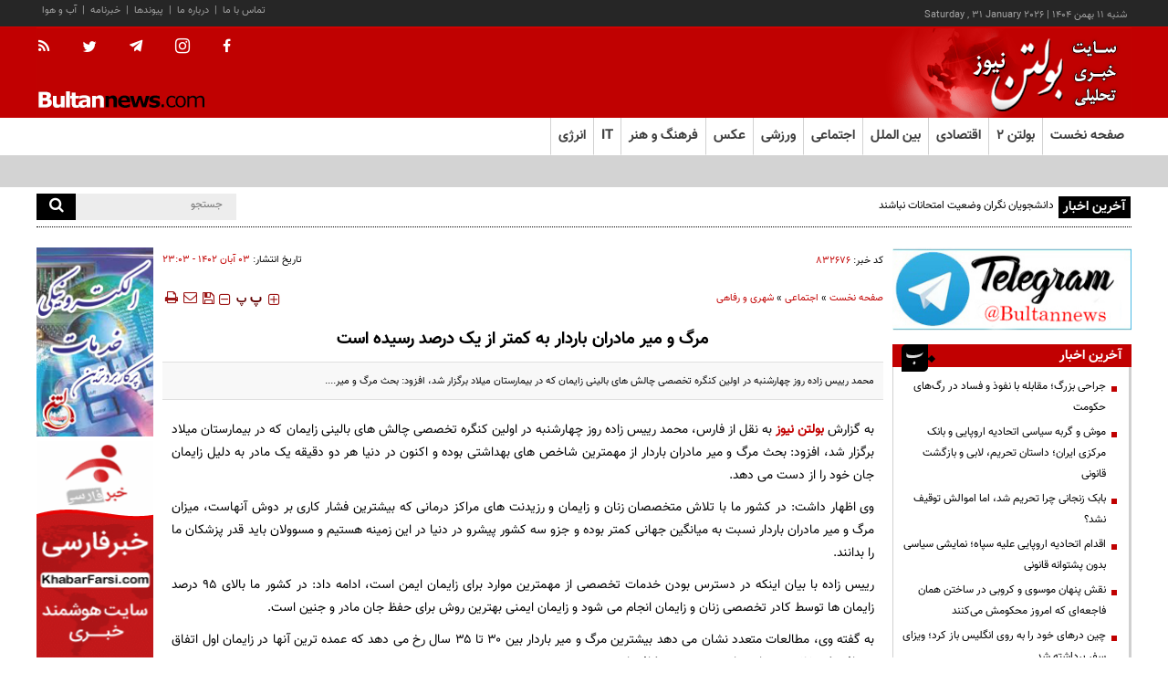

--- FILE ---
content_type: text/html; charset=utf-8
request_url: https://www.bultannews.com/fa/news/832676/%D9%85%D8%B1%DA%AF-%D9%88-%D9%85%DB%8C%D8%B1-%D9%85%D8%A7%D8%AF%D8%B1%D8%A7%D9%86-%D8%A8%D8%A7%D8%B1%D8%AF%D8%A7%D8%B1-%D8%A8%D9%87-%DA%A9%D9%85%D8%AA%D8%B1-%D8%A7%D8%B2-%DB%8C%DA%A9-%D8%AF%D8%B1%D8%B5%D8%AF-%D8%B1%D8%B3%DB%8C%D8%AF%D9%87-%D8%A7%D8%B3%D8%AA
body_size: 22787
content:
 <!DOCTYPE html> <html lang="fa"> <head>               <meta charset="UTF-8">     <meta http-equiv="X-UA-Compatible" content="IE=edge,chrome=1">     <meta name="viewport" content="width=device-width, initial-scale=1">     <meta name="robots" content="index, follow, max-snippet:-1, max-image-preview:large, max-video-preview:-1">                           <meta name="description" content="محمد رییس زاده روز چهارشنبه در اولین کنگره تخصصی چالش های بالینی زایمان که در بیمارستان میلاد برگزار شد، افزود: بحث مرگ و میر....">               	<meta name="keywords" content="مرگ و میر،مراکز درمانی">                                       <link rel="preload" href="/client/themes/fa/main/js/news_96237.js" as="script">         <link rel="preload" href="/client/themes/fa/main/css/news_96237.css" as="style">            <meta name="google-site-verification" content="1lOEaFGEpwgqeNrUAJ-TPjOBmLxGuyVV_yiSprbFtsY" />  <meta name="msvalidate.01" content="2CE5622EF3DD84C49F8DBF9060A60CB3" />     <link rel="shortcut icon" href="/client/themes/fa/main/img/favicon.ico">     <link rel="preload" as="font" href="/client/themes/fa/main/font/vazirBold.woff" crossorigin>     <link rel="preload" as="font" href="/client/themes/fa/main/fonts/vazir.woff" crossorigin>     <link rel="alternate" type="application/rss+xml" title="RSS FEED" href="/fa/rss/allnews">              <script src="/client/themes/fa/main/etc/js/lazysizes.min.js" async></script>                                      <link rel="preload" href="/client/themes/fa/main/css/news_96237.css" as="style">
<link rel="stylesheet" type="text/css" href="/client/themes/fa/main/css/news_96237.css">            <script src="/client/themes/fa/main/js/news_96237.js"></script>       <!--IE display-->      <!-- html5 shim and respond.js ie8 support of html5 elements and media queries -->     <!-- warning: respond.js doesn't work if you view the page via file:// -->      <!-- HTML5 shim and Respond.js for IE8 support of HTML5 elements and media queries -->     <!-- WARNING: Respond.js doesn't work if you view the page via file:// -->     <!--[if lt IE 9]>     <script src="https://oss.maxcdn.com/html5shiv/3.7.2/html5shiv.min.js"></script>     <script src="https://oss.maxcdn.com/respond/1.4.2/respond.min.js"></script>     <![endif]-->     <meta name="google-site-verification" content="EKU8F0-lwwEYQWU20goJnTsLSj5y2bZa06XR-TMY_kw" />             <script src="https://trustseal.e-rasaneh.ir/trustseal.js"></script>     <script>eRasaneh_Trustseal(23276, false);</script>       <!-- start of booran script -->     <script type="text/javascript">
        (function (w,d,s,i) {
            var f = d.getElementsByTagName(s)[0];
            var j = d.createElement(s);
            j.async = true;
            j.src = i;
            f.parentNode.insertBefore(j, f);
        })(window,document,"script","https://api.boorantech.com/api/scripts/b8aad0d0-12d0-47d7-a7af-c39ded21642f")
    </script>     <!-- end of booran script -->      
   <!-- Google tag (gtag.js) --> <script async src="https://www.googletagmanager.com/gtag/js?id=G-QC5DVK7S3K"></script> <script>
    window.dataLayer = window.dataLayer || [];
    function gtag(){dataLayer.push(arguments);}
    gtag('js', new Date());

    gtag('config', 'G-QC5DVK7S3K');
</script>            <meta property="og:description" content="محمد رییس زاده روز چهارشنبه در اولین کنگره تخصصی چالش های بالینی زایمان که در بیمارستان میلاد برگزار شد، افزود: بحث مرگ و میر...."> <meta name="dc.description" content="محمد رییس زاده روز چهارشنبه در اولین کنگره تخصصی چالش های بالینی زایمان که در بیمارستان میلاد برگزار شد، افزود: بحث مرگ و میر...."> <meta name="twitter:description" content="محمد رییس زاده روز چهارشنبه در اولین کنگره تخصصی چالش های بالینی زایمان که در بیمارستان میلاد برگزار شد، افزود: بحث مرگ و میر...."> <!-- Google Plus --> <!-- Update your html tag to include the itemscope and itemtype attributes. --> <meta itemprop="name" content="مرگ و میر مادران باردار به کمتر از یک درصد رسیده است"> <meta itemprop="description" content="محمد رییس زاده روز چهارشنبه در اولین کنگره تخصصی چالش های بالینی زایمان که در بیمارستان میلاد برگزار شد، افزود: بحث مرگ و میر....">  	<meta itemprop="image" content="https://www.bultannews.com/client/themes/fa/main/img/mail_logo.gif">  <!-- Open Graph General (Facebook & Pinterest) --> <meta property="og:locale" content="fa_IR"> <meta property="og:type" content="website"> <meta property="og:title" content="مرگ و میر مادران باردار به کمتر از یک درصد رسیده است"> <meta property="og:url" content="https://www.bultannews.com/fa/news/832676/مرگ-و-میر-مادران-باردار-به-کمتر-از-یک-درصد-رسیده-است"> <meta property="og:description" content="محمد رییس زاده روز چهارشنبه در اولین کنگره تخصصی چالش های بالینی زایمان که در بیمارستان میلاد برگزار شد، افزود: بحث مرگ و میر...."> <meta property="og:site_name" content="بولتن نیوز | bultannews.com">  	<meta property="og:image" content="https://www.bultannews.com/client/themes/fa/main/img/mail_logo.gif">  <meta property="og:image:secure_url" content="" /> <meta property="og:image:width" content="400" /> <meta property="og:image:height" content="300" /> <meta property="og:image:alt" content="مرگ و میر مادران باردار به کمتر از یک درصد رسیده است" />   <!-- Twitter --> <meta name="twitter:card" content="summary"> <meta name="twitter:site" content="بولتن نیوز | bultannews.com"> <meta name="twitter:title" content="مرگ و میر مادران باردار به کمتر از یک درصد رسیده است"> <meta name="twitter:creator" content="بولتن نیوز | bultannews.com"> <meta name="twitter:description" content="محمد رییس زاده روز چهارشنبه در اولین کنگره تخصصی چالش های بالینی زایمان که در بیمارستان میلاد برگزار شد، افزود: بحث مرگ و میر...."> <meta name="twitter:url" content="https://www.bultannews.com/fa/news/832676/مرگ-و-میر-مادران-باردار-به-کمتر-از-یک-درصد-رسیده-است"> <meta name="twitter:player" content="بولتن نیوز | bultannews.com">  	<meta name="twitter:image" data-page-subject="true" content="https://www.bultannews.com/client/themes/fa/main/img/mail_logo.gif"> 	<meta name="twitter:image:src" content="https://www.bultannews.com/client/themes/fa/main/img/mail_logo.gif">  <meta content="560" data-page-subject="true" name="twitter:image:width"> <!-- Width of above image --> <meta content="315" data-page-subject="true" name="twitter:image:height"> <!-- Height of above image --> <!-- Dublin Core Metadata --> <meta name="dc.language" content="fa"> <meta name="dc.source" content="fa"> <meta name="dc.title" lang="fa" content="مرگ و میر مادران باردار به کمتر از یک درصد رسیده است"> <meta name="dc.subject" content="News"> <meta name="dc.type" scheme="DCMIType" content="Text,Image"> <meta name="dc.publisher" content="بولتن نیوز | bultannews.com"> <meta name="dc.identifier" content="https://www.bultannews.com/fa/news/832676/مرگ-و-میر-مادران-باردار-به-کمتر-از-یک-درصد-رسیده-است"> <meta name="dc.creator" content="بولتن نیوز | bultannews.com"> <meta name="dc.format" scheme="IMT" content="text/html"> <meta name="dc.coverage" content="World"> <!-- Open Graph Article (Facebook & Pinterest) --> <meta property="article:author" content="بولتن نیوز | bultannews.com"> <meta property="article:section" content="اجتماعی"> <meta property="article:cat_name" content=""> <meta property="article:tag" content="مرگ و میر , مراکز درمانی"> <meta property="article:published_time" content="۱۴۰۲/۰۸/۰۳ - ۲۳:۰۳"> <meta property="article:modified_time" content="۰/۰۰/۰۰ - ۰۰:۰۰"> <meta property="article:expiration_time" content="">   <meta name="thumbnail" itemprop="thumbnailUrl" content=""> <meta name="instant-view-options" content="read-more">                                                 <script  type="application/ld+json">
{
    "@context": "https:\/\/schema.org",
    "@type": "NewsArticle",
    "headLine": "\u0645\u0631\u06af \u0648 \u0645\u06cc\u0631 \u0645\u0627\u062f\u0631\u0627\u0646 \u0628\u0627\u0631\u062f\u0627\u0631 \u0628\u0647 \u06a9\u0645\u062a\u0631 \u0627\u0632 \u06cc\u06a9 \u062f\u0631\u0635\u062f \u0631\u0633\u06cc\u062f\u0647 \u0627\u0633\u062a",
    "articleBody": "\u0628\u0647 \u06af\u0632\u0627\u0631\u0634 \u0628\u0648\u0644\u062a\u0646 \u0646\u06cc\u0648\u0632 \u0628\u0647 \u0646\u0642\u0644 \u0627\u0632 \u0641\u0627\u0631\u0633\u060c \u0645\u062d\u0645\u062f \u0631\u06cc\u06cc\u0633 \u0632\u0627\u062f\u0647 \u0631\u0648\u0632 \u0686\u0647\u0627\u0631\u0634\u0646\u0628\u0647 \u062f\u0631 \u0627\u0648\u0644\u06cc\u0646 \u06a9\u0646\u06af\u0631\u0647 \u062a\u062e\u0635\u0635\u06cc \u0686\u0627\u0644\u0634 \u0647\u0627\u06cc \u0628\u0627\u0644\u06cc\u0646\u06cc \u0632\u0627\u06cc\u0645\u0627\u0646 \u06a9\u0647 \u062f\u0631 \u0628\u06cc\u0645\u0627\u0631\u0633\u062a\u0627\u0646 \u0645\u06cc\u0644\u0627\u062f \u0628\u0631\u06af\u0632\u0627\u0631 \u0634\u062f\u060c \u0627\u0641\u0632\u0648\u062f: \u0628\u062d\u062b \u0645\u0631\u06af \u0648 \u0645\u06cc\u0631 \u0645\u0627\u062f\u0631\u0627\u0646 \u0628\u0627\u0631\u062f\u0627\u0631 \u0627\u0632 \u0645\u0647\u0645\u062a\u0631\u06cc\u0646 \u0634\u0627\u062e\u0635 \u0647\u0627\u06cc \u0628\u0647\u062f\u0627\u0634\u062a\u06cc \u0628\u0648\u062f\u0647 \u0648 \u0627\u06a9\u0646\u0648\u0646 \u062f\u0631 \u062f\u0646\u06cc\u0627 \u0647\u0631 \u062f\u0648 \u062f\u0642\u06cc\u0642\u0647 \u06cc\u06a9 \u0645\u0627\u062f\u0631 \u0628\u0647 \u062f\u0644\u06cc\u0644 \u0632\u0627\u06cc\u0645\u0627\u0646 \u062c\u0627\u0646 \u062e\u0648\u062f \u0631\u0627 \u0627\u0632 \u062f\u0633\u062a \u0645\u06cc \u062f\u0647\u062f.\n\u0648\u06cc \u0627\u0638\u0647\u0627\u0631 \u062f\u0627\u0634\u062a: \u062f\u0631 \u06a9\u0634\u0648\u0631 \u0645\u0627 \u0628\u0627 \u062a\u0644\u0627\u0634 \u0645\u062a\u062e\u0635\u0635\u0627\u0646 \u0632\u0646\u0627\u0646 \u0648 \u0632\u0627\u06cc\u0645\u0627\u0646 \u0648 \u0631\u0632\u06cc\u062f\u0646\u062a \u0647\u0627\u06cc \u0645\u0631\u0627\u06a9\u0632 \u062f\u0631\u0645\u0627\u0646\u06cc \u06a9\u0647 \u0628\u06cc\u0634\u062a\u0631\u06cc\u0646 \u0641\u0634\u0627\u0631 \u06a9\u0627\u0631\u06cc \u0628\u0631 \u062f\u0648\u0634 \u0622\u0646\u0647\u0627\u0633\u062a\u060c \u0645\u06cc\u0632\u0627\u0646 \u0645\u0631\u06af \u0648 \u0645\u06cc\u0631 \u0645\u0627\u062f\u0631\u0627\u0646 \u0628\u0627\u0631\u062f\u0627\u0631 \u0646\u0633\u0628\u062a \u0628\u0647 \u0645\u06cc\u0627\u0646\u06af\u06cc\u0646 \u062c\u0647\u0627\u0646\u06cc \u06a9\u0645\u062a\u0631 \u0628\u0648\u062f\u0647 \u0648 \u062c\u0632\u0648 \u0633\u0647 \u06a9\u0634\u0648\u0631 \u067e\u06cc\u0634\u0631\u0648 \u062f\u0631 \u062f\u0646\u06cc\u0627 \u062f\u0631 \u0627\u06cc\u0646 \u0632\u0645\u06cc\u0646\u0647 \u0647\u0633\u062a\u06cc\u0645 \u0648 \u0645\u0633\u0648\u0648\u0644\u0627\u0646 \u0628\u0627\u06cc\u062f \u0642\u062f\u0631 \u067e\u0632\u0634\u06a9\u0627\u0646 \u0645\u0627 \u0631\u0627 \u0628\u062f\u0627\u0646\u0646\u062f.\n\u0631\u06cc\u06cc\u0633 \u0632\u0627\u062f\u0647 \u0628\u0627 \u0628\u06cc\u0627\u0646 \u0627\u06cc\u0646\u06a9\u0647 \u062f\u0631 \u062f\u0633\u062a\u0631\u0633 \u0628\u0648\u062f\u0646 \u062e\u062f\u0645\u0627\u062a \u062a\u062e\u0635\u0635\u06cc \u0627\u0632 \u0645\u0647\u0645\u062a\u0631\u06cc\u0646 \u0645\u0648\u0627\u0631\u062f \u0628\u0631\u0627\u06cc \u0632\u0627\u06cc\u0645\u0627\u0646 \u0627\u06cc\u0645\u0646 \u0627\u0633\u062a\u060c \u0627\u062f\u0627\u0645\u0647 \u062f\u0627\u062f: \u062f\u0631 \u06a9\u0634\u0648\u0631 \u0645\u0627 \u0628\u0627\u0644\u0627\u06cc \u06f9\u06f5 \u062f\u0631\u0635\u062f \u0632\u0627\u06cc\u0645\u0627\u0646 \u0647\u0627 \u062a\u0648\u0633\u0637 \u06a9\u0627\u062f\u0631 \u062a\u062e\u0635\u0635\u06cc \u0632\u0646\u0627\u0646 \u0648 \u0632\u0627\u06cc\u0645\u0627\u0646 \u0627\u0646\u062c\u0627\u0645 \u0645\u06cc \u0634\u0648\u062f \u0648 \u0632\u0627\u06cc\u0645\u0627\u0646 \u0627\u06cc\u0645\u0646\u06cc \u0628\u0647\u062a\u0631\u06cc\u0646 \u0631\u0648\u0634 \u0628\u0631\u0627\u06cc \u062d\u0641\u0638 \u062c\u0627\u0646 \u0645\u0627\u062f\u0631 \u0648 \u062c\u0646\u06cc\u0646 \u0627\u0633\u062a.\n\u0628\u0647 \u06af\u0641\u062a\u0647 \u0648\u06cc\u060c \u0645\u0637\u0627\u0644\u0639\u0627\u062a \u0645\u062a\u0639\u062f\u062f \u0646\u0634\u0627\u0646 \u0645\u06cc \u062f\u0647\u062f \u0628\u06cc\u0634\u062a\u0631\u06cc\u0646 \u0645\u0631\u06af \u0648 \u0645\u06cc\u0631 \u0628\u0627\u0631\u062f\u0627\u0631 \u0628\u06cc\u0646 \u06f3\u06f0 \u062a\u0627 \u06f3\u06f5 \u0633\u0627\u0644 \u0631\u062e \u0645\u06cc \u062f\u0647\u062f \u06a9\u0647 \u0639\u0645\u062f\u0647 \u062a\u0631\u06cc\u0646 \u0622\u0646\u0647\u0627 \u062f\u0631 \u0632\u0627\u06cc\u0645\u0627\u0646 \u0627\u0648\u0644 \u0627\u062a\u0641\u0627\u0642 \u0645\u06cc \u0627\u0641\u062a\u062f \u06a9\u0647 \u06f4\u06f5 \u062f\u0631\u0635\u062f \u0646\u0627\u0634\u06cc \u0627\u0632 \u0639\u062f\u0645 \u062a\u062e\u0635\u0635 \u06a9\u0627\u0641\u06cc \u0627\u0633\u062a.\n\u0631\u06cc\u06cc\u0633 \u0632\u0627\u062f\u0647 \u0627\u0641\u0632\u0648\u062f: \u06f1\u06f7 \u062f\u0631\u0635\u062f \u0645\u0648\u0627\u0631\u062f \u0645\u0631\u06af \u0648 \u0645\u06cc\u0631 \u0645\u0627\u062f\u0631\u0627\u0646 \u0628\u0627\u0631\u062f\u0627\u0631 \u0628\u0647 \u0639\u0644\u062a \u0639\u062f\u0645 \u062f\u0633\u062a\u0631\u0633\u06cc \u0628\u0647 \u06a9\u0627\u062f\u0631 \u062f\u0631\u0645\u0627\u0646 \u0627\u0633\u062a \u06a9\u0647 \u0628\u0627\u06cc\u062f \u0632\u06cc\u0631 \u0633\u0627\u062e\u062a \u0647\u0627 \u062f\u0631 \u0627\u06cc\u0646 \u0632\u0645\u06cc\u0646\u0647 \u0627\u0635\u0644\u0627\u062d \u0634\u0648\u062f.\n\u0648\u06cc \u0628\u0627 \u0627\u0634\u0627\u0631\u0647 \u0627\u06cc\u0646\u06a9\u0647 \u0628\u06cc\u0634 \u0627\u0632 \u06f4\u06f2 \u062f\u0631\u0635\u062f \u0645\u062a\u062e\u0635\u0635\u0627\u0646 \u0645\u0627 \u062f\u0631 \u067e\u0646\u062c \u06a9\u0644\u0627\u0646\u0634\u0647\u0631 \u0633\u0627\u06a9\u0646 \u0647\u0633\u062a\u0646\u062f \u0648 \u062a\u0648\u0632\u06cc\u0639 \u0646\u0627\u0639\u0627\u062f\u0644\u0627\u0646\u0647 \u062f\u0631 \u0645\u0646\u0627\u0637\u0642 \u0645\u062e\u062a\u0644\u0641 \u0646\u06cc\u0627\u0632\u0645\u0646\u062f \u062a\u0648\u062c\u0647 \u0648 \u0633\u06cc\u0627\u0633\u062a \u06af\u0630\u0627\u0631\u06cc \u0627\u0633\u062a\u060c \u062a\u0635\u0631\u06cc\u062d \u06a9\u0631\u062f: \u0636\u0631\u0648\u0631\u062a \u062f\u0627\u0631\u062f \u0635\u0646\u062f\u0648\u0642 \u0627\u0645\u0646\u06cc\u062a \u0628\u0631\u0627\u06cc \u0645\u062a\u062e\u0635\u0635\u0627\u0646 \u0632\u0646\u0627\u0646 \u0648 \u0632\u0627\u06cc\u0645\u0627\u0646 \u0627\u06cc\u062c\u0627\u062f \u0634\u0648\u062f \u062a\u0627 \u062f\u063a\u062f\u063a\u0647 \u0627\u06cc \u0628\u0627\u0628\u062a \u0645\u0633\u0627\u0626\u0644 \u0642\u0627\u0646\u0648\u0646\u06cc\u060c \u0628\u06cc\u0645\u0647 \u0627\u06cc \u0648 \u063a\u06cc\u0631\u0647 \u0627\u06cc \u0646\u062f\u0627\u0634\u062a\u0647 \u0628\u0627\u0634\u062f \u0648 \u0648\u0632\u0627\u0631\u062a \u0628\u0647\u062f\u0627\u0634\u062a \u062f\u0631 \u0627\u06cc\u0646 \u0632\u0645\u06cc\u0646\u0647 \u062a\u0644\u0627\u0634 \u06a9\u0646\u062f.\n\u0631\u06cc\u06cc\u0633 \u0632\u0627\u062f\u0647 \u062a\u0627\u06a9\u06cc\u062f \u06a9\u0631\u062f: \u062c\u0627\u0645\u0639\u0647 \u067e\u0632\u0634\u06a9\u06cc \u0628\u0633\u06cc\u0627\u0631 \u0627\u0631\u0632\u0634\u0645\u0646\u062f \u0648 \u0641\u0631\u0647\u06cc\u062e\u062a\u0647 \u0647\u0633\u062a\u0646\u062f \u0648 \u062f\u0631 \u0646\u0627\u0645\u0647 \u0627\u06cc \u0628\u0647 \u0631\u0626\u06cc\u0633 \u062c\u0645\u0647\u0648\u0631 \u0628\u06cc\u0627\u0646 \u06a9\u0631\u062f\u0645 \u062a\u0627 \u062c\u0644\u0648\u06cc \u0647\u062c\u0645\u0647 \u0628\u0647 \u0627\u06cc\u0646 \u062c\u0627\u0645\u0639\u0647 \u06af\u0631\u0641\u062a\u0647 \u0648 \u0645\u062a\u0648\u0642\u0641 \u0634\u0648\u062f.",
    "author": {
        "@context": "https:\/\/schema.org",
        "@type": "Organization",
        "name": "\u0628\u0648\u0644\u062a\u0646 \u0646\u06cc\u0648\u0632 | bultannews.com",
        "description": "Daily News from Iran and World",
        "logo": {
            "@context": "https:\/\/schema.org",
            "@type": "ImageObject",
            "name": "logo",
            "url": "https:\/\/www.bultannews.com\/client\/themes\/fa\/main\/img\/logo.gif"
        },
        "url": "https:\/\/www.bultannews.com",
        "address": "\u0647\u0645\u062a \u063a\u0631\u0628 \u062e\u0631\u0648\u062c\u06cc \u062f\u0647\u06a9\u062f\u0647 \u0627\u0644\u0645\u067e\u06cc\u06a9 \u0645\u06cc\u062f\u0627\u0646 \u0627\u0644\u0645\u067e\u06cc\u06a9 \u062e\u06cc\u0627\u0628\u0627\u0646 \u0647\u0648\u0627\u0646\u06cc\u0631\u0648\u0632 \u062e\u06cc\u0627\u0628\u0627\u0646 \u06af\u0644 \u0622\u0631\u0627 \u06a9\u0648\u0686\u0647 \u06a9\u0648\u0647\u06cc\u0627\u0631 \u063a\u0631\u0628\u06cc \u067e\u0644\u0627\u06a9 36",
        "email": "bultannews@gmail.com",
        "founder": {
            "@context": "https:\/\/schema.org",
            "@type": "Person",
            "name": "\u0628\u0627\u0628\u06a9 \u0627\u0645\u06cc\u0646\u06cc"
        },
        "foundingDate": "2013-02-18T00:00:00+03:30",
        "legalName": "\u067e\u0627\u06cc\u06af\u0627\u0647 \u062e\u0628\u0631\u06cc \u0628\u0648\u0644\u062a\u0646 \u0646\u06cc\u0648\u0632",
        "telephone": "+9809126722890",
        "faxNumber": "89777990",
        "sameAs": [
            "https:\/\/t.me\/bultannews",
            "https:\/\/www.instagram.com\/bultannews_com"
        ]
    },
    "publisher": {
        "@context": "https:\/\/schema.org",
        "@type": "Organization",
        "name": "\u0628\u0648\u0644\u062a\u0646 \u0646\u06cc\u0648\u0632 | bultannews.com",
        "description": "Daily News from Iran and World",
        "logo": {
            "@context": "https:\/\/schema.org",
            "@type": "ImageObject",
            "name": "logo",
            "url": "https:\/\/www.bultannews.com\/client\/themes\/fa\/main\/img\/logo.gif"
        },
        "url": "https:\/\/www.bultannews.com",
        "address": "\u0647\u0645\u062a \u063a\u0631\u0628 \u062e\u0631\u0648\u062c\u06cc \u062f\u0647\u06a9\u062f\u0647 \u0627\u0644\u0645\u067e\u06cc\u06a9 \u0645\u06cc\u062f\u0627\u0646 \u0627\u0644\u0645\u067e\u06cc\u06a9 \u062e\u06cc\u0627\u0628\u0627\u0646 \u0647\u0648\u0627\u0646\u06cc\u0631\u0648\u0632 \u062e\u06cc\u0627\u0628\u0627\u0646 \u06af\u0644 \u0622\u0631\u0627 \u06a9\u0648\u0686\u0647 \u06a9\u0648\u0647\u06cc\u0627\u0631 \u063a\u0631\u0628\u06cc \u067e\u0644\u0627\u06a9 36",
        "email": "bultannews@gmail.com",
        "founder": {
            "@context": "https:\/\/schema.org",
            "@type": "Person",
            "name": "\u0628\u0627\u0628\u06a9 \u0627\u0645\u06cc\u0646\u06cc"
        },
        "foundingDate": "2013-02-18T00:00:00+03:30",
        "legalName": "\u067e\u0627\u06cc\u06af\u0627\u0647 \u062e\u0628\u0631\u06cc \u0628\u0648\u0644\u062a\u0646 \u0646\u06cc\u0648\u0632",
        "telephone": "+9809126722890",
        "faxNumber": "89777990",
        "sameAs": [
            "https:\/\/t.me\/bultannews",
            "https:\/\/www.instagram.com\/bultannews_com"
        ]
    },
    "datePublished": "2023-10-25T23:03:42+03:30",
    "dateModified": "2023-10-25T23:03:42+03:30",
    "image": {
        "@context": "https:\/\/schema.org",
        "@type": "ImageObject",
        "name": "logo",
        "url": "https:\/\/www.bultannews.com\/client\/themes\/fa\/main\/img\/logo.gif"
    },
    "description": "\u0645\u062d\u0645\u062f \u0631\u06cc\u06cc\u0633 \u0632\u0627\u062f\u0647 \u0631\u0648\u0632 \u0686\u0647\u0627\u0631\u0634\u0646\u0628\u0647 \u062f\u0631 \u0627\u0648\u0644\u06cc\u0646 \u06a9\u0646\u06af\u0631\u0647 \u062a\u062e\u0635\u0635\u06cc \u0686\u0627\u0644\u0634 \u0647\u0627\u06cc \u0628\u0627\u0644\u06cc\u0646\u06cc \u0632\u0627\u06cc\u0645\u0627\u0646 \u06a9\u0647 \u062f\u0631 \u0628\u06cc\u0645\u0627\u0631\u0633\u062a\u0627\u0646 \u0645\u06cc\u0644\u0627\u062f \u0628\u0631\u06af\u0632\u0627\u0631 \u0634\u062f\u060c \u0627\u0641\u0632\u0648\u062f: \u0628\u062d\u062b \u0645\u0631\u06af \u0648 \u0645\u06cc\u0631....",
    "keywords": "\u0645\u0631\u06af \u0648 \u0645\u06cc\u0631,\u0645\u0631\u0627\u06a9\u0632 \u062f\u0631\u0645\u0627\u0646\u06cc",
    "mainEntityOfPage": {
        "@context": "https:\/\/schema.org",
        "@type": "WebPage",
        "breadcrumb": {
            "@context": "https:\/\/schema.org",
            "@type": "BreadcrumbList",
            "itemListElement": [
                {
                    "@type": "ListItem",
                    "position": 1,
                    "item": {
                        "@id": "https:\/\/www.bultannews.com\/fa\/social",
                        "name": "\u0627\u062c\u062a\u0645\u0627\u0639\u06cc"
                    }
                },
                {
                    "@type": "ListItem",
                    "position": 2,
                    "item": {
                        "@id": "https:\/\/www.bultannews.com\/fa\/social\/105",
                        "name": "\u0634\u0647\u0631\u06cc \u0648 \u0631\u0641\u0627\u0647\u06cc"
                    }
                }
            ]
        },
        "keywords": "\u0645\u0631\u06af \u0648 \u0645\u06cc\u0631,\u0645\u0631\u0627\u06a9\u0632 \u062f\u0631\u0645\u0627\u0646\u06cc",
        "url": "https:\/\/www.bultannews.com\/fa\/news\/832676\/\u0645\u0631\u06af-\u0648-\u0645\u06cc\u0631-\u0645\u0627\u062f\u0631\u0627\u0646-\u0628\u0627\u0631\u062f\u0627\u0631-\u0628\u0647-\u06a9\u0645\u062a\u0631-\u0627\u0632-\u06cc\u06a9-\u062f\u0631\u0635\u062f-\u0631\u0633\u06cc\u062f\u0647-\u0627\u0633\u062a"
    }
}
</script>     <link rel="canonical" href="https://www.bultannews.com/fa/news/832676/مرگ-و-میر-مادران-باردار-به-کمتر-از-یک-درصد-رسیده-است"/>     <title>مرگ و میر مادران باردار به کمتر از یک درصد رسیده است</title> </head> <body id="news" onload=""> <header> 	 		<div class="nav_bar"> 			<div class="container"> 				<div class="row"> 					<div class="col-md-24 col-sm-15 col-ms-36 col-xs-36 timeanddate"> 					<time datetime="2026-01-31T02:27:05+03:30">شنبه ۱۱ بهمن ۱۴۰۴</time> | <time datetime="2026-01-31T02:27:05+03:30" dir="ltr">Saturday , 31 January 2026</time> 					</div> 					<div class="no-padd col-md-12 col-sm-21 hidden-ms hidden-xs"> 						<ul class="nav1"> 							<li><a href="/fa/weather" title="Weather">آب و هوا</a></li> 							<li>|</li> 							<li><a href="/fa/newsletter" title="Newsletter">خبرنامه</a></li> 							<li>|</li> 							<li><a href="/fa/links" title="Links">پیوندها</a></li> 							<li>|</li> 							<li><a href="/fa/about" title="Links">درباره ما</a></li> 							<li>|</li> 							<li><a href="/fa/contacts" title="Contacts">تماس با ما</a></li> 						</ul> 					</div> 				</div> 			</div> 		</div> 		<div class="header_bg_parent"> 		<div class="container"> 			<div class="header_bg" style="background: url('https://www.bultannews.com/client/themes/fa/main/img/logo.gif') no-repeat; position: relative;"> 				<a class="logo_link" aria-label="link to landing page" title="بولتن نیوز" href="/"></a> 				<div class="logo_adv hidden-xs hidden-ms"> 					<div class="adv_logo"> 						<div class="adv_logo_align"> 						 	<div class="adv" style="display:none;">  	 </div> 						</div> 					</div> 				</div> 				<div class="left_top_nav"> 					<a class="nav_bar_icon nav_bar_rss" href="/fa/rss" title="RSS"> 						<i aria-hidden="true" class="fa fa-rss"></i> 					</a> 					<a class="nav_bar_icon nav_bar_tw" href="https://twitter.com/bultannews" title="twitter" rel="nofollow"> 						<i aria-hidden="true" class="fa fa-twitter"></i> 					</a> 					<a class="nav_bar_icon nav_bar_tele" href="https://t.me/bultannews" title="telegram" rel="nofollow"> 						<i aria-hidden="true" class="fa fa-paper-plane"></i> 					</a> 					<a class="nav_bar_icon nav_bar_insta" href="https://www.instagram.com/bultan_news/" title="instagram" rel="nofollow"> 						<i aria-hidden="true" class="fa fa-instagram"></i> 					</a> 					<a class="nav_bar_icon nav_bar_fb" href="https://www.facebook.com/bultannews/" title="facebook" rel="nofollow"> 						<i aria-hidden="true" class="fa fa-facebook"></i> 					</a> 					<div class="wrapper"></div> 				</div> 				<div class="wrapper"></div> 			</div> 		</div> 		</div> 		<div class="container"> 			<div class="logo_adv_xs visible-xs"> 				 	<div class="adv" style="display:none;">  	 </div> 			</div> 		</div> 		<div class="row no-margin service_nav_row"> 			<div class="container service_header"> 				<div class="scroller_anchor"></div> 				<div class="nav2 no-padd-r no-padd-l-down767 fix_box scroller"> 							<nav class="navbar navbar-default"> 								<div class="navbar-header"> 									<button type="button" class="navbar-toggle fa fa-bars" data-toggle="collapse" data-target=".navbar-ex1-collapse"> 										<span class="sr-only">باز و بسته کردن منو</span> 									</button> 									<div class="search visible-xs visible-ms"> 										<a aria-label="search link" title="جستجو" class="search_l" href="javascript:document.searchForm_mob.submit();"> 											<i class="fa fa-search"></i> 										</a> 										<form action="/fa/search" method="post" class="search_form" name="searchForm_mob"> 											<input class="search_text" type="text" name="query" placeholder="جستجو"> 										</form> 										<div class="wrapper"></div> 									</div> 									<div class="wrapper"></div> 								</div> 								<div class="collapse navbar-collapse navbar-ex1-collapse no-padd"> 										<div class="visible-lg visible-md visible-sm">     <div class="nav_service" id="nav_service">         <ul>             <li class="nav_link" id="service_1"><a href="/" class="home_link">صفحه نخست</a></li>             <li class="nav_link" id="bultan_link"><a href="/#bultan2" >بولتن ۲</a></li>                                                                                                          <li class="nav_link" id="service_2"><a href="/fa/eghtesadi"><span>اقتصادی</span></a></li>                                                                                                                  <li class="nav_link" id="service_11"><a href="/fa/beinolmelal"><span>بین الملل</span></a></li>                                                                                                                  <li class="nav_link" id="service_3"><a href="/fa/social"><span>اجتماعی</span></a></li>                                                                                                                                                <li class="nav_link" id="service_5"><a href="/fa/varzeshi"><span>ورزشی</span></a></li>                                                                                                                  <li class="nav_link" id="service_6"><a href="/fa/picture"><span>عکس</span></a></li>                                                                                                                  <li class="nav_link" id="service_8"><a href="/fa/farhangi"><span>فرهنگ و هنر</span></a></li>                                                                                                                  <li class="nav_link" id="service_9"><a href="/fa/it"><span>IT</span></a></li>                                                                                                                  <li class="nav_link" id="service_10"><a href="/fa/enerzhi"><span>انرژی</span></a></li>                                                             </ul>         <div class="wrapper"></div>     </div> </div> <div class="nav_service_cats_mobile visible-ms visible-xs hidden-sm">     <ul>                                                            <li class="dropdown navigation_header">                         <a href="#" class="dropdown-toggle" data-toggle="dropdown" role="button" aria-expanded="false">صفحه نخست<span class="caret_cats caret"></span></a>                         <ul class="dropdown-menu navigation_header" role="menu" style="padding-bottom: 0">                             <li class="nav_mobile"><a href="/">گروه صفحه نخست</a></li>                                                                                                                                                                     <li class="nav_mobile nav_mobile_br">                                     <a href="/fa/first/1">                                         سیاسی                                     </a>                                 </li>                                                                                                                                                                     <li class="nav_mobile nav_mobile_br">                                     <a href="/fa/first/2">                                         اقتصادی                                     </a>                                 </li>                                                                                                                                                                     <li class="nav_mobile nav_mobile_br">                                     <a href="/fa/first/7">                                         بین الملل                                     </a>                                 </li>                                                                                                                                                                     <li class="nav_mobile nav_mobile_br">                                     <a href="/fa/first/3">                                         اجتماعی                                     </a>                                 </li>                                                                                                                                                                     <li class="nav_mobile nav_mobile_br">                                     <a href="/fa/first/4">                                         فرهنگی                                     </a>                                 </li>                                                                                                                                                                     <li class="nav_mobile nav_mobile_br">                                     <a href="/fa/first/5">                                         ورزشی                                     </a>                                 </li>                                                                                                                                                                     <li class="nav_mobile nav_mobile_br">                                     <a href="/fa/first/6">                                         دین و اندیشه                                     </a>                                 </li>                                                                                                                                                                     <li class="nav_mobile nav_mobile_br">                                     <a href="/fa/first/8">                                         علمی                                     </a>                                 </li>                                                                                                                                                                     <li class="nav_mobile nav_mobile_br">                                     <a href="/fa/first/9">                                         هنری                                     </a>                                 </li>                                                                                                                                                                     <li class="nav_mobile nav_mobile_br">                                     <a href="/fa/first/34">                                         عکس                                     </a>                                 </li>                                                                                                                                                                     <li class="nav_mobile nav_mobile_br">                                     <a href="/fa/first/35">                                         حوادث                                     </a>                                 </li>                                                                                                                                                                     <li class="nav_mobile nav_mobile_br">                                     <a href="/fa/first/55">                                         هسته ای                                     </a>                                 </li>                                                      </ul>                     </li>                                                                                                                                                                                                                                                      <li class="nav_link" id="bultan_xs"><a href="/#bultan2_xs" >بولتن ۲</a></li>                                                                                  <li class="dropdown navigation_header">                         <a href="#" class="dropdown-toggle" data-toggle="dropdown" role="button" aria-expanded="false">اقتصادی<span class="caret_cats caret"></span></a>                         <ul class="dropdown-menu navigation_header" role="menu" style="padding-bottom: 0">                             <li class="nav_mobile"><a href="/fa/eghtesadi">گروه اقتصادی</a></li>                                                                                                                                                                     <li class="nav_mobile nav_mobile_br">                                     <a href="/fa/eghtesadi/10">                                         خودرو                                     </a>                                 </li>                                                                                                                                                                     <li class="nav_mobile nav_mobile_br">                                     <a href="/fa/eghtesadi/11">                                         بانک و بیمه                                     </a>                                 </li>                                                                                                                                                                     <li class="nav_mobile nav_mobile_br">                                     <a href="/fa/eghtesadi/12">                                         صنعت و معدن و تجارت                                     </a>                                 </li>                                                                                                                                                                     <li class="nav_mobile nav_mobile_br">                                     <a href="/fa/eghtesadi/14">                                         راه و مسکن                                     </a>                                 </li>                                                                                                                                                                     <li class="nav_mobile nav_mobile_br">                                     <a href="/fa/eghtesadi/26">                                         گوناگون                                     </a>                                 </li>                                                                                                                                                                     <li class="nav_mobile nav_mobile_br">                                     <a href="/fa/eghtesadi/49">                                         بورس                                     </a>                                 </li>                                                                                                                                                                     <li class="nav_mobile nav_mobile_br">                                     <a href="/fa/eghtesadi/50">                                         معدن                                     </a>                                 </li>                                                                                                                                                                     <li class="nav_mobile nav_mobile_br">                                     <a href="/fa/eghtesadi/51">                                         بازار                                      </a>                                 </li>                                                                                                                                                                     <li class="nav_mobile nav_mobile_br">                                     <a href="/fa/eghtesadi/52">                                         لوازم خانگی                                     </a>                                 </li>                                                                                                                                                                     <li class="nav_mobile nav_mobile_br">                                     <a href="/fa/eghtesadi/53">                                         مخابرات                                     </a>                                 </li>                                                                                                                                                                     <li class="nav_mobile nav_mobile_br">                                     <a href="/fa/eghtesadi/54">                                         کشاورزی و دامداری                                     </a>                                 </li>                                                                                                                                                                     <li class="nav_mobile nav_mobile_br">                                     <a href="/fa/eghtesadi/64">                                         فناوری و اطلاعات                                     </a>                                 </li>                                                                                                                                                                     <li class="nav_mobile nav_mobile_br">                                     <a href="/fa/eghtesadi/65">                                         انرژی                                     </a>                                 </li>                                                                                                                                                                     <li class="nav_mobile nav_mobile_br">                                     <a href="/fa/eghtesadi/66">                                         گمرک                                     </a>                                 </li>                                                                                                                                                                     <li class="nav_mobile nav_mobile_br">                                     <a href="/fa/eghtesadi/67">                                         قاچاق                                     </a>                                 </li>                                                                                                                                                                     <li class="nav_mobile nav_mobile_br">                                     <a href="/fa/eghtesadi/70">                                         مناطق آزاد                                     </a>                                 </li>                                                                                                                                                                     <li class="nav_mobile nav_mobile_br">                                     <a href="/fa/eghtesadi/71">                                         حمل و نقل                                     </a>                                 </li>                                                                                                                                                                     <li class="nav_mobile nav_mobile_br">                                     <a href="/fa/eghtesadi/72">                                         یارانه                                     </a>                                 </li>                                                                                                                                                                     <li class="nav_mobile nav_mobile_br">                                     <a href="/fa/eghtesadi/75">                                         مالیات                                     </a>                                 </li>                                                                                                                                                                     <li class="nav_mobile nav_mobile_br">                                     <a href="/fa/eghtesadi/76">                                         طلا و مسکوک                                     </a>                                 </li>                                                                                                                                                                     <li class="nav_mobile nav_mobile_br">                                     <a href="/fa/eghtesadi/77">                                         تعاون و اشتغال                                     </a>                                 </li>                                                                                                                                                                     <li class="nav_mobile nav_mobile_br">                                     <a href="/fa/eghtesadi/78">                                         آب و برق                                     </a>                                 </li>                                                                                                                                                                     <li class="nav_mobile nav_mobile_br">                                     <a href="/fa/eghtesadi/81">                                         غذا و دارو                                     </a>                                 </li>                                                                                                                                                                     <li class="nav_mobile nav_mobile_br">                                     <a href="/fa/eghtesadi/107">                                         پوشاک و البسه                                     </a>                                 </li>                                                      </ul>                     </li>                                                                                          <li class="dropdown navigation_header">                         <a href="#" class="dropdown-toggle" data-toggle="dropdown" role="button" aria-expanded="false">بین الملل<span class="caret_cats caret"></span></a>                         <ul class="dropdown-menu navigation_header" role="menu" style="padding-bottom: 0">                             <li class="nav_mobile"><a href="/fa/beinolmelal">گروه بین الملل</a></li>                                                                                                                                                                     <li class="nav_mobile nav_mobile_br">                                     <a href="/fa/beinolmelal/110">                                         بین الملل                                     </a>                                 </li>                                                      </ul>                     </li>                                                                                          <li class="dropdown navigation_header">                         <a href="#" class="dropdown-toggle" data-toggle="dropdown" role="button" aria-expanded="false">اجتماعی<span class="caret_cats caret"></span></a>                         <ul class="dropdown-menu navigation_header" role="menu" style="padding-bottom: 0">                             <li class="nav_mobile"><a href="/fa/social">گروه اجتماعی</a></li>                                                                                                                                                                     <li class="nav_mobile nav_mobile_br">                                     <a href="/fa/social/101">                                         حوادث و انتظامی                                     </a>                                 </li>                                                                                                                                                                     <li class="nav_mobile nav_mobile_br">                                     <a href="/fa/social/102">                                         سلامت و محیط زیست                                     </a>                                 </li>                                                                                                                                                                     <li class="nav_mobile nav_mobile_br">                                     <a href="/fa/social/103">                                         جوان و خانواده                                     </a>                                 </li>                                                                                                                                                                     <li class="nav_mobile nav_mobile_br">                                     <a href="/fa/social/104">                                         آموزش و پرورش                                     </a>                                 </li>                                                                                                                                                                     <li class="nav_mobile nav_mobile_br">                                     <a href="/fa/social/105">                                         شهری و رفاهی                                     </a>                                 </li>                                                                                                                                                                     <li class="nav_mobile nav_mobile_br">                                     <a href="/fa/social/106">                                         حقوقی و قضایی                                     </a>                                 </li>                                                      </ul>                     </li>                                                                                                                <li class="dropdown navigation_header">                         <a href="#" class="dropdown-toggle" data-toggle="dropdown" role="button" aria-expanded="false">ورزشی<span class="caret_cats caret"></span></a>                         <ul class="dropdown-menu navigation_header" role="menu" style="padding-bottom: 0">                             <li class="nav_mobile"><a href="/fa/varzeshi">گروه ورزشی</a></li>                                                                                                                                                                     <li class="nav_mobile nav_mobile_br">                                     <a href="/fa/varzeshi/61">                                         فوتبال ملی                                     </a>                                 </li>                                                                                                                                                                     <li class="nav_mobile nav_mobile_br">                                     <a href="/fa/varzeshi/27">                                         لیگ برتر فوتبال ایران                                     </a>                                 </li>                                                                                                                                                                     <li class="nav_mobile nav_mobile_br">                                     <a href="/fa/varzeshi/73">                                         مدیریت ورزش                                     </a>                                 </li>                                                                                                                                                                     <li class="nav_mobile nav_mobile_br">                                     <a href="/fa/varzeshi/74">                                         فوتبال جهان                                     </a>                                 </li>                                                                                                                                                                     <li class="nav_mobile nav_mobile_br">                                     <a href="/fa/varzeshi/32">                                         ورزش جهان                                     </a>                                 </li>                                                                                                                                                                     <li class="nav_mobile nav_mobile_br">                                     <a href="/fa/varzeshi/28">                                         كشتی                                     </a>                                 </li>                                                                                                                                                                     <li class="nav_mobile nav_mobile_br">                                     <a href="/fa/varzeshi/29">                                         توپ و تور                                     </a>                                 </li>                                                                                                                                                                     <li class="nav_mobile nav_mobile_br">                                     <a href="/fa/varzeshi/33">                                         دیگر ورزش‌ها                                     </a>                                 </li>                                                      </ul>                     </li>                                                                                          <li class="dropdown navigation_header">                         <a href="#" class="dropdown-toggle" data-toggle="dropdown" role="button" aria-expanded="false">عکس<span class="caret_cats caret"></span></a>                         <ul class="dropdown-menu navigation_header" role="menu" style="padding-bottom: 0">                             <li class="nav_mobile"><a href="/fa/picture">گروه عکس</a></li>                                                                                                                                                                     <li class="nav_mobile nav_mobile_br">                                     <a href="/fa/picture/36">                                         عکس روز                                     </a>                                 </li>                                                                                                                                                                     <li class="nav_mobile nav_mobile_br">                                     <a href="/fa/picture/37">                                         گزارش تصویری                                     </a>                                 </li>                                                      </ul>                     </li>                                                                                          <li class="dropdown navigation_header">                         <a href="#" class="dropdown-toggle" data-toggle="dropdown" role="button" aria-expanded="false">فرهنگ و هنر<span class="caret_cats caret"></span></a>                         <ul class="dropdown-menu navigation_header" role="menu" style="padding-bottom: 0">                             <li class="nav_mobile"><a href="/fa/farhangi">گروه فرهنگ و هنر</a></li>                                                                                                                                                                     <li class="nav_mobile nav_mobile_br">                                     <a href="/fa/farhangi/40">                                         سینما و تلویزیون                                     </a>                                 </li>                                                                                                                                                                     <li class="nav_mobile nav_mobile_br">                                     <a href="/fa/farhangi/42">                                         تئاتر و موسیقی                                     </a>                                 </li>                                                                                                                                                                     <li class="nav_mobile nav_mobile_br">                                     <a href="/fa/farhangi/43">                                         ادبیات، نشر و رسانه                                     </a>                                 </li>                                                                                                                                                                     <li class="nav_mobile nav_mobile_br">                                     <a href="/fa/farhangi/41">                                         هنرهای تجسمی                                     </a>                                 </li>                                                                                                                                                                     <li class="nav_mobile nav_mobile_br">                                     <a href="/fa/farhangi/83">                                         مسافرت و گردشگری                                     </a>                                 </li>                                                                                                                                                                     <li class="nav_mobile nav_mobile_br">                                     <a href="/fa/farhangi/46">                                         میراث فرهنگی و هنرهای سنتی                                     </a>                                 </li>                                                                                                                                                                     <li class="nav_mobile nav_mobile_br">                                     <a href="/fa/farhangi/45">                                         طنز و کاریکاتور                                     </a>                                 </li>                                                                                                                                                                     <li class="nav_mobile nav_mobile_br">                                     <a href="/fa/farhangi/44">                                         سبک زندگی                                     </a>                                 </li>                                                                                                                                                                     <li class="nav_mobile nav_mobile_br">                                     <a href="/fa/farhangi/84">                                         معماری و ساختار شهری                                     </a>                                 </li>                                                                                                                                                                     <li class="nav_mobile nav_mobile_br">                                     <a href="/fa/farhangi/82">                                         فرهنگ مقاومت                                     </a>                                 </li>                                                                                                                                                                     <li class="nav_mobile nav_mobile_br">                                     <a href="/fa/farhangi/80">                                         تربیت اسلامی                                     </a>                                 </li>                                                                                                                                                                     <li class="nav_mobile nav_mobile_br">                                     <a href="/fa/farhangi/79">                                         فرهنگ عمومی                                     </a>                                 </li>                                                                                                                                                                     <li class="nav_mobile nav_mobile_br">                                     <a href="/fa/farhangi/47">                                         گوناگون                                     </a>                                 </li>                                                      </ul>                     </li>                                                                                          <li class="dropdown navigation_header">                         <a href="#" class="dropdown-toggle" data-toggle="dropdown" role="button" aria-expanded="false">IT<span class="caret_cats caret"></span></a>                         <ul class="dropdown-menu navigation_header" role="menu" style="padding-bottom: 0">                             <li class="nav_mobile"><a href="/fa/it">گروه IT</a></li>                                                                                                                                                                     <li class="nav_mobile nav_mobile_br">                                     <a href="/fa/it/85">                                         سیستم عامل                                     </a>                                 </li>                                                                                                                                                                     <li class="nav_mobile nav_mobile_br">                                     <a href="/fa/it/86">                                         مهندسی و تخصصی                                     </a>                                 </li>                                                                                                                                                                     <li class="nav_mobile nav_mobile_br">                                     <a href="/fa/it/87">                                         امنیتی                                     </a>                                 </li>                                                                                                                                                                     <li class="nav_mobile nav_mobile_br">                                     <a href="/fa/it/88">                                         اینترنت (وب)                                     </a>                                 </li>                                                                                                                                                                     <li class="nav_mobile nav_mobile_br">                                     <a href="/fa/it/90">                                         موبایل                                     </a>                                 </li>                                                                                                                                                                     <li class="nav_mobile nav_mobile_br">                                     <a href="/fa/it/91">                                         اپلیکیشن و بازی                                     </a>                                 </li>                                                                                                                                                                     <li class="nav_mobile nav_mobile_br">                                     <a href="/fa/it/93">                                         برنامه های کاربردی                                     </a>                                 </li>                                                                                                                                                                     <li class="nav_mobile nav_mobile_br">                                     <a href="/fa/it/94">                                         اخبار IT و فناوری                                     </a>                                 </li>                                                                                                                                                                     <li class="nav_mobile nav_mobile_br">                                     <a href="/fa/it/95">                                         بازی PC و کنسول                                     </a>                                 </li>                                                                                                                                                                     <li class="nav_mobile nav_mobile_br">                                     <a href="/fa/it/96">                                         آموزش                                     </a>                                 </li>                                                      </ul>                     </li>                                                                                          <li class="dropdown navigation_header">                         <a href="#" class="dropdown-toggle" data-toggle="dropdown" role="button" aria-expanded="false">انرژی<span class="caret_cats caret"></span></a>                         <ul class="dropdown-menu navigation_header" role="menu" style="padding-bottom: 0">                             <li class="nav_mobile"><a href="/fa/enerzhi">گروه انرژی</a></li>                                                                                                                                                                     <li class="nav_mobile nav_mobile_br">                                     <a href="/fa/enerzhi/109">                                         انرژی                                     </a>                                 </li>                                                      </ul>                     </li>                                        		<li><a href="/fa/contacts" title="Contacts">تماس با ما</a></li> 		<li><a href="/fa/about" title="Links">درباره ما</a></li> 		<li><a href="/fa/archive" title="Archive" rel="nofollow">آرشیو</a></li> 		<li><a href="/fa/search" title="Search" rel="nofollow">جستجو</a></li> 		<li><a href="/fa/links" title="Links">پیوندها</a></li> 		<li><a href="/fa/newsletter" title="Newsletter">خبرنامه</a></li> 		<li><a href="/fa/weather" title="Weather">آب و هوا</a></li>     </ul> </div> 								</div> 							</nav> 				<div class="wrapper"></div> 				</div> 			</div> 		</div> 		<div class="nav2_cats visible-lg visible-md visible-sm"> 		<div class="container visible-lg visible-md visible-sm"> 	<div class="nav_service_cats" id="nav_cats"> 		 			<ul class="subnav_c" id="subnav_1" style=""> 			 				 					 						 					 					<li> 						<a href="/fa/first/1" class="inner_link" id="cat_1" > 				         سیاسی 				         </a> 				    </li> 				    <li><span class="sp_navc">|</span></li> 				 					 						 					 					<li> 						<a href="/fa/first/2" class="inner_link" id="cat_2" > 				         اقتصادی 				         </a> 				    </li> 				    <li><span class="sp_navc">|</span></li> 				 					 						 					 					<li> 						<a href="/fa/first/7" class="inner_link" id="cat_7" > 				         بین الملل 				         </a> 				    </li> 				    <li><span class="sp_navc">|</span></li> 				 					 						 					 					<li> 						<a href="/fa/first/3" class="inner_link" id="cat_3" > 				         اجتماعی 				         </a> 				    </li> 				    <li><span class="sp_navc">|</span></li> 				 					 						 					 					<li> 						<a href="/fa/first/4" class="inner_link" id="cat_4" > 				         فرهنگی 				         </a> 				    </li> 				    <li><span class="sp_navc">|</span></li> 				 					 						 					 					<li> 						<a href="/fa/first/5" class="inner_link" id="cat_5" > 				         ورزشی 				         </a> 				    </li> 				    <li><span class="sp_navc">|</span></li> 				 					 						 					 					<li> 						<a href="/fa/first/6" class="inner_link" id="cat_6" > 				         دین و اندیشه 				         </a> 				    </li> 				    <li><span class="sp_navc">|</span></li> 				 					 						 					 					<li> 						<a href="/fa/first/8" class="inner_link" id="cat_8" > 				         علمی 				         </a> 				    </li> 				    <li><span class="sp_navc">|</span></li> 				 					 						 					 					<li> 						<a href="/fa/first/9" class="inner_link" id="cat_9" > 				         هنری 				         </a> 				    </li> 				    <li><span class="sp_navc">|</span></li> 				 					 						 					 					<li> 						<a href="/fa/first/34" class="inner_link" id="cat_34" > 				         عکس 				         </a> 				    </li> 				    <li><span class="sp_navc">|</span></li> 				 					 						 					 					<li> 						<a href="/fa/first/35" class="inner_link" id="cat_35" > 				         حوادث 				         </a> 				    </li> 				    <li><span class="sp_navc">|</span></li> 				 					 						 					 					<li> 						<a href="/fa/first/55" class="inner_link" id="cat_55" > 				         هسته ای 				         </a> 				    </li> 				     				 			 			</ul> 			<div class="wrapper"></div> 		 			<ul class="subnav_c" id="subnav_2" style=""> 			 				 					 						 					 					<li> 						<a href="/fa/eghtesadi/10" class="inner_link" id="cat_10" > 				         خودرو 				         </a> 				    </li> 				    <li><span class="sp_navc">|</span></li> 				 					 						 					 					<li> 						<a href="/fa/eghtesadi/11" class="inner_link" id="cat_11" > 				         بانک و بیمه 				         </a> 				    </li> 				    <li><span class="sp_navc">|</span></li> 				 					 						 					 					<li> 						<a href="/fa/eghtesadi/12" class="inner_link" id="cat_12" > 				         صنعت و معدن و تجارت 				         </a> 				    </li> 				    <li><span class="sp_navc">|</span></li> 				 					 						 					 					<li> 						<a href="/fa/eghtesadi/14" class="inner_link" id="cat_14" > 				         راه و مسکن 				         </a> 				    </li> 				    <li><span class="sp_navc">|</span></li> 				 					 						 					 					<li> 						<a href="/fa/eghtesadi/26" class="inner_link" id="cat_26" > 				         گوناگون 				         </a> 				    </li> 				    <li><span class="sp_navc">|</span></li> 				 					 						 					 					<li> 						<a href="/fa/eghtesadi/49" class="inner_link" id="cat_49" > 				         بورس 				         </a> 				    </li> 				    <li><span class="sp_navc">|</span></li> 				 					 						 					 					<li> 						<a href="/fa/eghtesadi/50" class="inner_link" id="cat_50" > 				         معدن 				         </a> 				    </li> 				    <li><span class="sp_navc">|</span></li> 				 					 						 					 					<li> 						<a href="/fa/eghtesadi/51" class="inner_link" id="cat_51" > 				         بازار  				         </a> 				    </li> 				    <li><span class="sp_navc">|</span></li> 				 					 						 					 					<li> 						<a href="/fa/eghtesadi/52" class="inner_link" id="cat_52" > 				         لوازم خانگی 				         </a> 				    </li> 				    <li><span class="sp_navc">|</span></li> 				 					 						 					 					<li> 						<a href="/fa/eghtesadi/53" class="inner_link" id="cat_53" > 				         مخابرات 				         </a> 				    </li> 				    <li><span class="sp_navc">|</span></li> 				 					 						 					 					<li> 						<a href="/fa/eghtesadi/54" class="inner_link" id="cat_54" > 				         کشاورزی و دامداری 				         </a> 				    </li> 				    <li><span class="sp_navc">|</span></li> 				 					 						 					 					<li> 						<a href="/fa/eghtesadi/64" class="inner_link" id="cat_64" > 				         فناوری و اطلاعات 				         </a> 				    </li> 				    <li><span class="sp_navc">|</span></li> 				 					 						 					 					<li> 						<a href="/fa/eghtesadi/65" class="inner_link" id="cat_65" > 				         انرژی 				         </a> 				    </li> 				    <li><span class="sp_navc">|</span></li> 				 					 						 					 					<li> 						<a href="/fa/eghtesadi/66" class="inner_link" id="cat_66" > 				         گمرک 				         </a> 				    </li> 				    <li><span class="sp_navc">|</span></li> 				 					 						 					 					<li> 						<a href="/fa/eghtesadi/67" class="inner_link" id="cat_67" > 				         قاچاق 				         </a> 				    </li> 				    <li><span class="sp_navc">|</span></li> 				 					 						 					 					<li> 						<a href="/fa/eghtesadi/70" class="inner_link" id="cat_70" > 				         مناطق آزاد 				         </a> 				    </li> 				    <li><span class="sp_navc">|</span></li> 				 					 						 					 					<li> 						<a href="/fa/eghtesadi/71" class="inner_link" id="cat_71" > 				         حمل و نقل 				         </a> 				    </li> 				    <li><span class="sp_navc">|</span></li> 				 					 						 					 					<li> 						<a href="/fa/eghtesadi/72" class="inner_link" id="cat_72" > 				         یارانه 				         </a> 				    </li> 				    <li><span class="sp_navc">|</span></li> 				 					 						 					 					<li> 						<a href="/fa/eghtesadi/75" class="inner_link" id="cat_75" > 				         مالیات 				         </a> 				    </li> 				    <li><span class="sp_navc">|</span></li> 				 					 						 					 					<li> 						<a href="/fa/eghtesadi/76" class="inner_link" id="cat_76" > 				         طلا و مسکوک 				         </a> 				    </li> 				    <li><span class="sp_navc">|</span></li> 				 					 						 					 					<li> 						<a href="/fa/eghtesadi/77" class="inner_link" id="cat_77" > 				         تعاون و اشتغال 				         </a> 				    </li> 				    <li><span class="sp_navc">|</span></li> 				 					 						 					 					<li> 						<a href="/fa/eghtesadi/78" class="inner_link" id="cat_78" > 				         آب و برق 				         </a> 				    </li> 				    <li><span class="sp_navc">|</span></li> 				 					 						 					 					<li> 						<a href="/fa/eghtesadi/81" class="inner_link" id="cat_81" > 				         غذا و دارو 				         </a> 				    </li> 				    <li><span class="sp_navc">|</span></li> 				 					 						 					 					<li> 						<a href="/fa/eghtesadi/107" class="inner_link" id="cat_107" > 				         پوشاک و البسه 				         </a> 				    </li> 				     				 			 			</ul> 			<div class="wrapper"></div> 		 			<ul class="subnav_c" id="subnav_11" style=""> 			 				 					 						 					 					<li> 						<a href="/fa/beinolmelal/110" class="inner_link" id="cat_110" > 				         بین الملل 				         </a> 				    </li> 				     				 			 			</ul> 			<div class="wrapper"></div> 		 			<ul class="subnav_c" id="subnav_3" style=""> 			 				 					 						 					 					<li> 						<a href="/fa/social/101" class="inner_link" id="cat_101" > 				         حوادث و انتظامی 				         </a> 				    </li> 				    <li><span class="sp_navc">|</span></li> 				 					 						 					 					<li> 						<a href="/fa/social/102" class="inner_link" id="cat_102" > 				         سلامت و محیط زیست 				         </a> 				    </li> 				    <li><span class="sp_navc">|</span></li> 				 					 						 					 					<li> 						<a href="/fa/social/103" class="inner_link" id="cat_103" > 				         جوان و خانواده 				         </a> 				    </li> 				    <li><span class="sp_navc">|</span></li> 				 					 						 					 					<li> 						<a href="/fa/social/104" class="inner_link" id="cat_104" > 				         آموزش و پرورش 				         </a> 				    </li> 				    <li><span class="sp_navc">|</span></li> 				 					 						 					 					<li> 						<a href="/fa/social/105" class="inner_link" id="cat_105" > 				         شهری و رفاهی 				         </a> 				    </li> 				    <li><span class="sp_navc">|</span></li> 				 					 						 					 					<li> 						<a href="/fa/social/106" class="inner_link" id="cat_106" > 				         حقوقی و قضایی 				         </a> 				    </li> 				     				 			 			</ul> 			<div class="wrapper"></div> 		 			<ul class="subnav_c" id="subnav_4" style=""> 			 				 					 						 					 					<li> 						<a href="/fa/bultan2/16" class="inner_link" id="cat_16" > 				         فرهنگی 				         </a> 				    </li> 				    <li><span class="sp_navc">|</span></li> 				 					 						 					 					<li> 						<a href="/fa/bultan2/17" class="inner_link" id="cat_17" > 				         طنز 				         </a> 				    </li> 				    <li><span class="sp_navc">|</span></li> 				 					 						 					 					<li> 						<a href="/fa/bultan2/18" class="inner_link" id="cat_18" > 				         هنری 				         </a> 				    </li> 				    <li><span class="sp_navc">|</span></li> 				 					 						 					 					<li> 						<a href="/fa/bultan2/19" class="inner_link" id="cat_19" > 				         اجتماعی 				         </a> 				    </li> 				    <li><span class="sp_navc">|</span></li> 				 					 						 					 					<li> 						<a href="/fa/bultan2/20" class="inner_link" id="cat_20" > 				         اقتصادی 				         </a> 				    </li> 				    <li><span class="sp_navc">|</span></li> 				 					 						 					 					<li> 						<a href="/fa/bultan2/21" class="inner_link" id="cat_21" > 				         زنان و خانواده 				         </a> 				    </li> 				    <li><span class="sp_navc">|</span></li> 				 					 						 					 					<li> 						<a href="/fa/bultan2/22" class="inner_link" id="cat_22" > 				         بین الملل 				         </a> 				    </li> 				    <li><span class="sp_navc">|</span></li> 				 					 						 					 					<li> 						<a href="/fa/bultan2/23" class="inner_link" id="cat_23" > 				         علمی 				         </a> 				    </li> 				    <li><span class="sp_navc">|</span></li> 				 					 						 					 					<li> 						<a href="/fa/bultan2/24" class="inner_link" id="cat_24" > 				         فناوری 				         </a> 				    </li> 				    <li><span class="sp_navc">|</span></li> 				 					 						 					 					<li> 						<a href="/fa/bultan2/25" class="inner_link" id="cat_25" > 				         سرگرمی 				         </a> 				    </li> 				    <li><span class="sp_navc">|</span></li> 				 					 						 					 					<li> 						<a href="/fa/bultan2/56" class="inner_link" id="cat_56" > 				         دکوراسیون 				         </a> 				    </li> 				    <li><span class="sp_navc">|</span></li> 				 					 						 					 					<li> 						<a href="/fa/bultan2/57" class="inner_link" id="cat_57" > 				         آشپزخانه 				         </a> 				    </li> 				    <li><span class="sp_navc">|</span></li> 				 					 						 					 					<li> 						<a href="/fa/bultan2/69" class="inner_link" id="cat_69" > 				         تاریخ 				         </a> 				    </li> 				     				 			 			</ul> 			<div class="wrapper"></div> 		 			<ul class="subnav_c" id="subnav_5" style=""> 			 				 					 						 					 					<li> 						<a href="/fa/varzeshi/61" class="inner_link" id="cat_61" > 				         فوتبال ملی 				         </a> 				    </li> 				    <li><span class="sp_navc">|</span></li> 				 					 						 					 					<li> 						<a href="/fa/varzeshi/27" class="inner_link" id="cat_27" > 				         لیگ برتر فوتبال ایران 				         </a> 				    </li> 				    <li><span class="sp_navc">|</span></li> 				 					 						 					 					<li> 						<a href="/fa/varzeshi/73" class="inner_link" id="cat_73" > 				         مدیریت ورزش 				         </a> 				    </li> 				    <li><span class="sp_navc">|</span></li> 				 					 						 					 					<li> 						<a href="/fa/varzeshi/74" class="inner_link" id="cat_74" > 				         فوتبال جهان 				         </a> 				    </li> 				    <li><span class="sp_navc">|</span></li> 				 					 						 					 					<li> 						<a href="/fa/varzeshi/32" class="inner_link" id="cat_32" > 				         ورزش جهان 				         </a> 				    </li> 				    <li><span class="sp_navc">|</span></li> 				 					 						 					 					<li> 						<a href="/fa/varzeshi/28" class="inner_link" id="cat_28" > 				         كشتی 				         </a> 				    </li> 				    <li><span class="sp_navc">|</span></li> 				 					 						 					 					<li> 						<a href="/fa/varzeshi/29" class="inner_link" id="cat_29" > 				         توپ و تور 				         </a> 				    </li> 				    <li><span class="sp_navc">|</span></li> 				 					 						 					 					<li> 						<a href="/fa/varzeshi/33" class="inner_link" id="cat_33" > 				         دیگر ورزش‌ها 				         </a> 				    </li> 				     				 			 			</ul> 			<div class="wrapper"></div> 		 			<ul class="subnav_c" id="subnav_6" style=""> 			 				 					 						 					 					<li> 						<a href="/fa/picture/36" class="inner_link" id="cat_36" > 				         عکس روز 				         </a> 				    </li> 				    <li><span class="sp_navc">|</span></li> 				 					 						 					 					<li> 						<a href="/fa/picture/37" class="inner_link" id="cat_37" > 				         گزارش تصویری 				         </a> 				    </li> 				     				 			 			</ul> 			<div class="wrapper"></div> 		 			<ul class="subnav_c" id="subnav_8" style=""> 			 				 					 						 					 					<li> 						<a href="/fa/farhangi/40" class="inner_link" id="cat_40" > 				         سینما و تلویزیون 				         </a> 				    </li> 				    <li><span class="sp_navc">|</span></li> 				 					 						 					 					<li> 						<a href="/fa/farhangi/42" class="inner_link" id="cat_42" > 				         تئاتر و موسیقی 				         </a> 				    </li> 				    <li><span class="sp_navc">|</span></li> 				 					 						 					 					<li> 						<a href="/fa/farhangi/43" class="inner_link" id="cat_43" > 				         ادبیات، نشر و رسانه 				         </a> 				    </li> 				    <li><span class="sp_navc">|</span></li> 				 					 						 					 					<li> 						<a href="/fa/farhangi/41" class="inner_link" id="cat_41" > 				         هنرهای تجسمی 				         </a> 				    </li> 				    <li><span class="sp_navc">|</span></li> 				 					 						 					 					<li> 						<a href="/fa/farhangi/83" class="inner_link" id="cat_83" > 				         مسافرت و گردشگری 				         </a> 				    </li> 				    <li><span class="sp_navc">|</span></li> 				 					 						 					 					<li> 						<a href="/fa/farhangi/46" class="inner_link" id="cat_46" > 				         میراث فرهنگی و هنرهای سنتی 				         </a> 				    </li> 				    <li><span class="sp_navc">|</span></li> 				 					 						 					 					<li> 						<a href="/fa/farhangi/45" class="inner_link" id="cat_45" > 				         طنز و کاریکاتور 				         </a> 				    </li> 				    <li><span class="sp_navc">|</span></li> 				 					 						 					 					<li> 						<a href="/fa/farhangi/44" class="inner_link" id="cat_44" > 				         سبک زندگی 				         </a> 				    </li> 				    <li><span class="sp_navc">|</span></li> 				 					 						 					 					<li> 						<a href="/fa/farhangi/84" class="inner_link" id="cat_84" > 				         معماری و ساختار شهری 				         </a> 				    </li> 				    <li><span class="sp_navc">|</span></li> 				 					 						 					 					<li> 						<a href="/fa/farhangi/82" class="inner_link" id="cat_82" > 				         فرهنگ مقاومت 				         </a> 				    </li> 				    <li><span class="sp_navc">|</span></li> 				 					 						 					 					<li> 						<a href="/fa/farhangi/80" class="inner_link" id="cat_80" > 				         تربیت اسلامی 				         </a> 				    </li> 				    <li><span class="sp_navc">|</span></li> 				 					 						 					 					<li> 						<a href="/fa/farhangi/79" class="inner_link" id="cat_79" > 				         فرهنگ عمومی 				         </a> 				    </li> 				    <li><span class="sp_navc">|</span></li> 				 					 						 					 					<li> 						<a href="/fa/farhangi/47" class="inner_link" id="cat_47" > 				         گوناگون 				         </a> 				    </li> 				     				 			 			</ul> 			<div class="wrapper"></div> 		 			<ul class="subnav_c" id="subnav_9" style=""> 			 				 					 						 					 					<li> 						<a href="/fa/it/85" class="inner_link" id="cat_85" > 				         سیستم عامل 				         </a> 				    </li> 				    <li><span class="sp_navc">|</span></li> 				 					 						 					 					<li> 						<a href="/fa/it/86" class="inner_link" id="cat_86" > 				         مهندسی و تخصصی 				         </a> 				    </li> 				    <li><span class="sp_navc">|</span></li> 				 					 						 					 					<li> 						<a href="/fa/it/87" class="inner_link" id="cat_87" > 				         امنیتی 				         </a> 				    </li> 				    <li><span class="sp_navc">|</span></li> 				 					 						 					 					<li> 						<a href="/fa/it/88" class="inner_link" id="cat_88" > 				         اینترنت (وب) 				         </a> 				    </li> 				    <li><span class="sp_navc">|</span></li> 				 					 						 					 					<li> 						<a href="/fa/it/90" class="inner_link" id="cat_90" > 				         موبایل 				         </a> 				    </li> 				    <li><span class="sp_navc">|</span></li> 				 					 						 					 					<li> 						<a href="/fa/it/91" class="inner_link" id="cat_91" > 				         اپلیکیشن و بازی 				         </a> 				    </li> 				    <li><span class="sp_navc">|</span></li> 				 					 						 					 					<li> 						<a href="/fa/it/93" class="inner_link" id="cat_93" > 				         برنامه های کاربردی 				         </a> 				    </li> 				    <li><span class="sp_navc">|</span></li> 				 					 						 					 					<li> 						<a href="/fa/it/94" class="inner_link" id="cat_94" > 				         اخبار IT و فناوری 				         </a> 				    </li> 				    <li><span class="sp_navc">|</span></li> 				 					 						 					 					<li> 						<a href="/fa/it/95" class="inner_link" id="cat_95" > 				         بازی PC و کنسول 				         </a> 				    </li> 				    <li><span class="sp_navc">|</span></li> 				 					 						 					 					<li> 						<a href="/fa/it/96" class="inner_link" id="cat_96" > 				         آموزش 				         </a> 				    </li> 				     				 			 			</ul> 			<div class="wrapper"></div> 		 			<ul class="subnav_c" id="subnav_10" style=""> 			 				 					 						 					 					<li> 						<a href="/fa/enerzhi/109" class="inner_link" id="cat_109" > 				         انرژی 				         </a> 				    </li> 				     				 			 			</ul> 			<div class="wrapper"></div> 		 	</div> </div> 		</div> 	<div class="container"> 		<div class="row parent_bg_tele"> 			<div class="col-lg-29 col-md-27 col-sm-26 col-ms-36 col-xs-36 no-padd-r"> 				<div class="tele"> 					 	<div class="col-lg-3 col-md-4 col-ms-7 col-sm-6 hidden-xs no-padd"> 		<span class="ticker_first">آخرین اخبار</span> 	</div> 	<div class="col-lg-33 col-md-32 col-ms-29 col-sm-30 col-xs-36 ticker_container"> 		<div id="ticker-wrapper" class="no-js"> 			<ul id="js-news" class="js-hidden"> 				 					<li class="news-item"><a href="/fa/news/880782/دانشجویان-نگران-وضعیت-امتحانات-نباشند" target="_blank">دانشجویان نگران وضعیت امتحانات نباشند</a></li> 				 					<li class="news-item"><a href="/fa/news/880712/اینفوگرافیک-از-ضوابط-کنکور-۱۴۰۵-چه-می‌دانیم" target="_blank">اینفوگرافیک/ از ضوابط کنکور ۱۴۰۵ چه می‌دانیم؟</a></li> 				 					<li class="news-item"><a href="/fa/news/880688/دستگیری-۱۶-لیدر-اغتشاشات-در-نکا " target="_blank">دستگیری ۱۶ لیدر اغتشاشات در نکا </a></li> 				 					<li class="news-item"><a href="/fa/news/880674/زمان-پرداخت-عیدی-بازنشستگان-اعلام-شد" target="_blank">زمان پرداخت «عیدی» بازنشستگان اعلام شد</a></li> 				 					<li class="news-item"><a href="/fa/news/880641/ارجاع-تغییرات-و-ثبت-شرکت-ها-به-دفاتر-پیشخوان-باعث-سردرگمی-مردم-و-مشکلات-جدید-شده-است" target="_blank">ارجاع تغییرات و ثبت شرکت ها به دفاتر پیشخوان باعث سردرگمی مردم و مشکلات جدید شده است</a></li> 				 					<li class="news-item"><a href="/fa/news/880606/ورود-سامانه-بارشی-به-ایران-از-فردا-8-بهمن" target="_blank">ورود سامانه بارشی به ایران از فردا 8 بهمن</a></li> 				 					<li class="news-item"><a href="/fa/news/880589/فقط-۴۰-درصد-کودکان-۱۲-ساله-فاقد-پوسیدگی-دندان-هستند " target="_blank">فقط ۴۰ درصد کودکان ۱۲ ساله فاقد پوسیدگی دندان هستند </a></li> 				 					<li class="news-item"><a href="/fa/news/880582/معاینه-فنی-فراموش-شده-خلا-مقرراتی-در-خودروهای-برقی" target="_blank">معاینه فنی فراموش شده؛ خلا مقرراتی در خودروهای برقی</a></li> 				 					<li class="news-item"><a href="/fa/news/880581/آلودگی-هوای-تهران-شدت-می‌گیرد" target="_blank">آلودگی هوای تهران شدت می‌گیرد</a></li> 				 					<li class="news-item"><a href="/fa/news/880562/هوای-تهران-در-آستانه-شرایط-ناسالم-برای-همه" target="_blank">هوای تهران در آستانه شرایط «ناسالم برای همه»</a></li> 				 					<li class="news-item"><a href="/fa/news/880539/آتش‌سوزی-دریک-کارگاه-چاپ-به-وسعت-۱۷۰۰-متر" target="_blank">آتش‌سوزی دریک کارگاه چاپ به وسعت ۱۷۰۰ متر</a></li> 				 					<li class="news-item"><a href="/fa/news/880526/تنظیم-سند-تعهد-به-بیع-و-قولنامه-رسمی-توسط-سردفتران-بدون-توافق-طرفین-ممنوع-است" target="_blank">تنظیم سند تعهد به بیع و قولنامه رسمی توسط سردفتران بدون توافق طرفین ممنوع است</a></li> 				 					<li class="news-item"><a href="/fa/news/880525/افزایش-آلودگی-هوای-تهران-لزوم-خودداری-از-تردد-غیرضروری" target="_blank">افزایش آلودگی هوای تهران/ لزوم خودداری از تردد غیرضروری</a></li> 				 					<li class="news-item"><a href="/fa/news/880513/شهادت-مرزبان-هنگ-مرزی-سردشت-بر-اثر-سقوط-بهمن" target="_blank">شهادت مرزبان هنگ مرزی سردشت بر اثر سقوط بهمن</a></li> 				 					<li class="news-item"><a href="/fa/news/880505/ثبت-درخواست-ارتقا-رتبهباعث-کاهش-رتبه-فعلی-فرهنگیان-نمی‌شود" target="_blank">ثبت درخواست ارتقا رتبه،باعث کاهش رتبه فعلی فرهنگیان نمی‌شود</a></li> 				 			</ul> 		</div> 		<div class="wrapper"></div> 	</div> 	<div class="wrapper"></div>  				</div> 			</div> 			<div class="no-padd-l col-lg-7 col-md-9 col-sm-10 hidden-ms hidden-xs"> 				<div class="search hidden-xs hidden-ms"> 					<a aria-label="search" title="جستجو" class="search_l" href="javascript:document.searchForm.submit();"> 						<i class="fa fa-search"></i> 					</a> 					<form action="/fa/search" method="post" class="search_form" name="searchForm"> 						<input class="search_text" type="text" name="query" placeholder="جستجو"> 					</form> 					<div class="wrapper"></div> 				</div> 				<div class="wrapper"></div> 			</div> 		</div> 	</div> </header> <div class="container main_body">     <div class="row_inner row">         <div class="col-lg-32 col-md-31 col-sm-36 col-ms-36 col-xs-36 no-padd">             <main>                 <div class="col-md-27 col-sm-25 col-ms-36 col-xs-36 pull-left">                        	 	 	 	  <div class="col-md-36 col-sm-36 col-ms-36 col-xs-36 no-padd" style="margin-bottom:15px;"> 	<div class="col-md-36 col-sm-36 col-ms-36 col-xs-36 no-padd news_toolbar">     	<div class="news_nav news_id_c col-md-12 col-sm-36 col-ms-36 col-xs-36 no-padd">              				<span class="news_nav_title">کد خبر: </span>۸۳۲۶۷۶ 			 		</div>     	     	 		<div class="news_nav news_pdate_c col-md-12 col-sm-36 col-ms-36 col-xs-36 no-padd"> 			 				<span class="news_nav_title">	تاریخ انتشار: </span><time datetime="1402-08-03T23:03:42+03:30">۰۳ آبان ۱۴۰۲ - ۲۳:۰۳</time> 			 		</div> 		<div class="wrapper"></div> 	</div> 	<div class="col-md-36 col-sm-36 col-ms-36 col-xs-36 no-padd news_tools">  		<div class="col-md-18 col-sm-18 col-ms-18 col-xs-36 no-padd news_path"> 			 				 					 						<a href="/" title="صفحه نخست">صفحه نخست</a> 						 							 								 							 							» <a href="/fa/social" title="اجتماعی">اجتماعی</a> 						 					 					 						 							 						 						» <a href="/fa/social/105">شهری و رفاهی</a> 					 				 			 		</div> 		<div class="col-md-18 col-sm-18 col-ms-18 col-xs-36 no-padd"> 		<div title='نسخه چاپی' class="news_print_botton fa fa-print" onclick='window.open("/fa/print/832676", "printwin","left=200,top=200,width=820,height=550,toolbar=1,resizable=0,status=0,scrollbars=1");'></div> 		<div title='ارسال به دوستان' class="news_emails_botton fa fa-envelope-o" onclick='window.open("/fa/send/832676", "sendmailwin","left=200,top=100,width=370,height=400,toolbar=0,resizable=0,status=0,scrollbars=1");'></div> 	    <a rel="nofollow" title='ذخیره' class="news_save_botton fa fa-save" href="/fa/save/832676"></a> 		<div class="news_size_down"> 			<i class="fa fa-minus-square-o fa-2x-plus"></i> 		</div> 		<div class="news_size_reset"> 		‍‍‍  پ <span class="news_size_reset_span">پ </span>‍‍‍ 		</div> 		<div class="news_size_up"> 			<i class="fa fa-plus-square-o fa-2x-plus"></i> 		</div> 		</div> 	<div class="wrapper"></div> 	</div> </div>  <div style="direction: rtl;">  <div class="rutitr" style="text-align:center"></div> <div class="title" style="text-align:center;margin-bottom: 10px;margin-top: 4px;"> 	<h1 style="padding: 0px;margin: 0px" class="title"> 		<span>مرگ و میر مادران باردار به کمتر از یک درصد رسیده است</span> 	</h1> </div>  	<div class="subtitle" style="margin-bottom: 10px;">  		محمد رییس زاده روز چهارشنبه در اولین کنگره تخصصی چالش های بالینی زایمان که در بیمارستان میلاد برگزار شد، افزود: بحث مرگ و میر....          	</div> 	   	<div class="parent_txt_adv_container3"> 	 	</div>  <div class="body search_txt" id="newsMainBody" style="text-align: justify;padding: 10px;"> 	<p>به گزارش <strong><a class="highlight redA" title="پایگاه خبری بولتن نیوز" href="/">بولتن نیوز</a></strong> به نقل از فارس، محمد رییس زاده روز چهارشنبه در اولین کنگره تخصصی چالش های بالینی زایمان که در بیمارستان میلاد برگزار شد، افزود: بحث مرگ و میر مادران باردار از مهمترین شاخص های بهداشتی بوده و اکنون در دنیا هر دو دقیقه یک مادر به دلیل زایمان جان خود را از دست می دهد.</p>
<p>وی اظهار داشت: در کشور ما با تلاش متخصصان زنان و زایمان و رزیدنت های مراکز درمانی که بیشترین فشار کاری بر دوش آنهاست، میزان مرگ و میر مادران باردار نسبت به میانگین جهانی کمتر بوده و جزو سه کشور پیشرو در دنیا در این زمینه هستیم و مسوولان باید قدر پزشکان ما را بدانند.</p>
<p>رییس زاده با بیان اینکه در دسترس بودن خدمات تخصصی از مهمترین موارد برای زایمان ایمن است، ادامه داد: در کشور ما بالای ۹۵ درصد زایمان ها توسط کادر تخصصی زنان و زایمان انجام می شود و زایمان ایمنی بهترین روش برای حفظ جان مادر و جنین است.</p>
<p>به گفته وی، مطالعات متعدد نشان می دهد بیشترین مرگ و میر باردار بین ۳۰ تا ۳۵ سال رخ می دهد که عمده ترین آنها در زایمان اول اتفاق می افتد که ۴۵ درصد ناشی از عدم تخصص کافی است.</p>
<p>رییس زاده افزود: ۱۷ درصد موارد مرگ و میر مادران باردار به علت عدم دسترسی به کادر درمان است که باید زیر ساخت ها در این زمینه اصلاح شود.</p>
<p>وی با اشاره اینکه بیش از ۴۲ درصد متخصصان ما در پنج کلانشهر ساکن هستند و توزیع ناعادلانه در مناطق مختلف نیازمند توجه و سیاست گذاری است، تصریح کرد: ضرورت دارد صندوق امنیت برای متخصصان زنان و زایمان ایجاد شود تا دغدغه ای بابت مسائل قانونی، بیمه ای و غیره ای نداشته باشد و وزارت بهداشت در این زمینه تلاش کند.</p>
<p>رییس زاده تاکید کرد: جامعه پزشکی بسیار ارزشمند و فرهیخته هستند و در نامه ای به رئیس جمهور بیان کردم تا جلوی هجمه به این جامعه گرفته و متوقف شود.</p> <div class="wrapper"></div> </div> 	 		<div class="news_social_p"> 			<p>برای مشاهده مطالب اجتماعی ما را در کانال بولتن اجتماعی دنبال کنید<a href="https://t.me/bultansocial" title="telegram" target="_blank">bultansocial@</a></p> 		</div> 	  </div>  	<div class="parent_txt_adv_container3_bottm"> 		 	</div>                      <div id="midAdv1" class="midAdv">                          	<div class="adv" style="display:none;">  	 </div>                     </div>                     <div class="adv_news"> 	<div class="adv" style="display:none;">  	 </div></div>                       	<div class="tags_container">  		<div class="tags_title">  		برچسب ها:  		  			<a href="/fa/tags/14992/1/%D9%85%D8%B1%DA%AF-%D9%88-%D9%85%DB%8C%D8%B1" class="tags_item">مرگ و میر</a>  			  			،  			  		  			<a href="/fa/tags/23634/1/%D9%85%D8%B1%D8%A7%DA%A9%D8%B2-%D8%AF%D8%B1%D9%85%D8%A7%D9%86%DB%8C" class="tags_item">مراکز درمانی</a>  			  		  		</div>  	</div>                       <div class="downTools">                              <div class="shortLink marg-short-link">         <div class="copied">             <span class="copied_span">لینک کپی شد</span>         </div>         <button id="copyLink" class="short-link" data-bs-toggle="tooltip" data-bs-placement="top">             <input aria-label="short link" class="copy-button link_en" id="foo" value="https://www.bultannews.com/003UcG" style="border: none" readonly>             <svg width="14" height="15" viewbox="0 0 14 15" fill="none" xmlns="http://www.w3.org/2000/svg">                 <path d="M10.9879 8.5203C10.7905 8.51947 10.6013 8.4411 10.4612 8.30209C10.3211 8.16112 10.2424 7.97041 10.2424 7.77163C10.2424 7.57284 10.3211 7.38214 10.4612 7.24116L12.0564 5.646C12.1963 5.50624 12.3073 5.34027 12.383 5.15758C12.4587 4.97489 12.4977 4.77907 12.4977 4.58131C12.4977 4.38354 12.4587 4.18772 12.383 4.00503C12.3073 3.82235 12.1963 3.65638 12.0564 3.51661L10.9879 2.44816C10.7001 2.17617 10.3192 2.02463 9.92321 2.02463C9.52724 2.02463 9.14628 2.17617 8.85851 2.44816L7.26335 4.04332C7.11912 4.15872 6.93748 4.21703 6.75303 4.20715C6.56857 4.19727 6.3942 4.11988 6.26312 3.98974C6.13204 3.85959 6.05342 3.68577 6.04222 3.50139C6.03103 3.31701 6.08805 3.13496 6.20242 2.98991L7.79758 1.39475C8.37139 0.847376 9.13395 0.541992 9.92697 0.541992C10.72 0.541992 11.4825 0.847376 12.0564 1.39475L13.1173 2.45568C13.3971 2.73521 13.6191 3.06715 13.7706 3.43252C13.922 3.7979 14 4.18954 14 4.58507C14 4.9806 13.922 5.37224 13.7706 5.73762C13.6191 6.10299 13.3971 6.43493 13.1173 6.71446L11.5146 8.30209C11.3745 8.4411 11.1853 8.51947 10.9879 8.5203Z" fill="#B00000"/>                 <path d="M4.07303 14.5021C3.67767 14.5025 3.28612 14.4249 2.92076 14.2738C2.55539 14.1228 2.22336 13.9012 1.94365 13.6218L0.882715 12.5609C0.60288 12.2813 0.380886 11.9494 0.229423 11.584C0.0779601 11.2187 0 10.827 0 10.4315C0 10.036 0.0779601 9.64431 0.229423 9.27893C0.380886 8.91356 0.60288 8.58162 0.882715 8.30209L2.4854 6.70693C2.63045 6.59256 2.8125 6.53554 2.99688 6.54674C3.18126 6.55793 3.35507 6.63656 3.48522 6.76763C3.61537 6.89871 3.69276 7.07308 3.70264 7.25754C3.71252 7.44199 3.65421 7.62363 3.53881 7.76786L1.94365 9.36302C1.80373 9.50279 1.69273 9.66876 1.617 9.85144C1.54127 10.0341 1.50229 10.23 1.50229 10.4277C1.50229 10.6255 1.54127 10.8213 1.617 11.004C1.69273 11.1867 1.80373 11.3526 1.94365 11.4924L3.0121 12.5609C3.29987 12.8329 3.68083 12.9844 4.0768 12.9844C4.47276 12.9844 4.85372 12.8329 5.14149 12.5609L6.73665 10.9657C6.80231 10.8824 6.88483 10.814 6.97879 10.7648C7.07276 10.7157 7.17606 10.687 7.28191 10.6805C7.38775 10.6741 7.49377 10.6901 7.59299 10.7276C7.69221 10.765 7.78241 10.8229 7.85766 10.8977C7.93291 10.9724 7.99151 11.0621 8.02964 11.1611C8.06776 11.2601 8.08453 11.366 8.07886 11.4718C8.07319 11.5777 8.04519 11.6812 7.99672 11.7755C7.94825 11.8699 7.88038 11.9529 7.79758 12.0191L6.20242 13.6143C5.92332 13.895 5.59157 14.118 5.22618 14.2703C4.86078 14.4227 4.46892 14.5015 4.07303 14.5021Z" fill="#B00000"/>                 <path d="M4.60726 10.6497C4.50824 10.6503 4.41007 10.6313 4.3184 10.5938C4.22672 10.5564 4.14334 10.5012 4.07303 10.4315C4.00251 10.3615 3.94653 10.2783 3.90833 10.1866C3.87013 10.0949 3.85047 9.99658 3.85047 9.89725C3.85047 9.79792 3.87013 9.69957 3.90833 9.60788C3.94653 9.51619 4.00251 9.43297 4.07303 9.36302L8.86604 4.57755C9.00701 4.4374 9.19772 4.35874 9.3965 4.35874C9.59528 4.35874 9.78599 4.4374 9.92697 4.57755C9.99749 4.64749 10.0535 4.73071 10.0917 4.82241C10.1299 4.9141 10.1495 5.01244 10.1495 5.11177C10.1495 5.2111 10.1299 5.30945 10.0917 5.40114C10.0535 5.49283 9.99749 5.57605 9.92697 5.646L5.13397 10.4315C4.99382 10.5705 4.80465 10.6489 4.60726 10.6497Z" fill="#B00000"/>             </svg>         </button>     </div>                          <div class="col-lg-10 col-md-10 news_print_link">                             <div class="send_error_bot news_link_item" style="float:right;margin-top:4px;" onclick='window.open("/fa/report/832676", "sendmailwin","left=200,top=100,width=370,height=400,toolbar=0,resizable=0,status=0,scrollbars=1");'><i aria-hidden="true" class="fa fa-exclamation-triangle"></i>گزارش خطا</div>                         </div>                         <div class="hidden-ms hidden-xs">                             <div class="share-home2 col-xs-36 col-md-13 col-sm-15 col-lg-12"> 	<div class="news-share-items"> 		<a title="twitter" aria-label="twitter link" class="news-share-item news-tw" href="https://www.twitter.com/home?status=مرگ و میر مادران باردار به کمتر از یک درصد رسیده است https://www.bultannews.com/fa/news/832676/مرگ-و-میر-مادران-باردار-به-کمتر-از-یک-درصد-رسیده-است" rel="nofollow"> 			<i class="fa fa-twitter" aria-hidden="true"></i> 		</a> 		<a title="facebook" aria-label="facebook link" class="news-share-item news-fb" href="https://www.facebook.com/share.php?v=4&src=bm&u=https://www.bultannews.com/fa/news/832676/مرگ-و-میر-مادران-باردار-به-کمتر-از-یک-درصد-رسیده-است&t=مرگ و میر مادران باردار به کمتر از یک درصد رسیده است" rel="nofollow"> 			<i class="fa fa-facebook" aria-hidden="true"></i> 		</a> 		<a title="telegram" aria-label="telegram link" class="news-share-item news-teleg" href="tg://msg_url?url=https://www.bultannews.com/fa/news/832676" rel="nofollow"> 			<i class="fa fa-2x-tele fa-paper-plane-o"></i> 		</a> 		<a title="whatsapp" aria-label="whatsapp link" class="news-share-item news-whatsApp" href="whatsapp://send?text=مرگ و میر مادران باردار به کمتر از یک درصد رسیده است%20https://www.bultannews.com/fa/news/832676/مرگ-و-میر-مادران-باردار-به-کمتر-از-یک-درصد-رسیده-است" rel="nofollow"> 			<i class="fa fa fa-whatsapp" aria-hidden="true"></i> 		</a> 	</div> </div>                         </div>                          	<a onclick="newsUp(832676);" class="news_rate_like_img_up" id="like_up_button_832676" title="پسندیدم"> 		<i class="fa fa-thumbs-o-up like_i" aria-hidden="true"></i>	 		<span id="like_txt_id" class="like_txt_t">پسندیدم</span> 		<span class="like_number">0</span> 	</a>  <div class="wrapper"></div>                         <div class="visible-ms visible-xs">                             <div class="share-home2 col-xs-36 col-md-13 col-sm-15 col-lg-12"> 	<div class="news-share-items"> 		<a title="twitter" aria-label="twitter link" class="news-share-item news-tw" href="https://www.twitter.com/home?status=مرگ و میر مادران باردار به کمتر از یک درصد رسیده است https://www.bultannews.com/fa/news/832676/مرگ-و-میر-مادران-باردار-به-کمتر-از-یک-درصد-رسیده-است" rel="nofollow"> 			<i class="fa fa-twitter" aria-hidden="true"></i> 		</a> 		<a title="facebook" aria-label="facebook link" class="news-share-item news-fb" href="https://www.facebook.com/share.php?v=4&src=bm&u=https://www.bultannews.com/fa/news/832676/مرگ-و-میر-مادران-باردار-به-کمتر-از-یک-درصد-رسیده-است&t=مرگ و میر مادران باردار به کمتر از یک درصد رسیده است" rel="nofollow"> 			<i class="fa fa-facebook" aria-hidden="true"></i> 		</a> 		<a title="telegram" aria-label="telegram link" class="news-share-item news-teleg" href="tg://msg_url?url=https://www.bultannews.com/fa/news/832676" rel="nofollow"> 			<i class="fa fa-2x-tele fa-paper-plane-o"></i> 		</a> 		<a title="whatsapp" aria-label="whatsapp link" class="news-share-item news-whatsApp" href="whatsapp://send?text=مرگ و میر مادران باردار به کمتر از یک درصد رسیده است%20https://www.bultannews.com/fa/news/832676/مرگ-و-میر-مادران-باردار-به-کمتر-از-یک-درصد-رسیده-است" rel="nofollow"> 			<i class="fa fa fa-whatsapp" aria-hidden="true"></i> 		</a> 	</div> </div>                         </div>                     </div>                      <div class="wrapper" style="margin-bottom: 15px"></div>                                          <div style="padding: 10px;">                         <p>شما می توانید مطالب و تصاویر خود را به آدرس زیر ارسال فرمایید.</p>                         <p>bultannews@gmail.com</p>                     </div>                      	<div class="adv" style="display:none;">  	 </div>                                                               <div class="col-md-12 col-sm-16 col-ms-36 col-xs-36 no-padd-l no-padd-r-down767">                         <div id="pos-article-text-24248"></div>                                              </div>                 </div>             </main>             <div class="col-md-9 col-sm-11 col-ms-36 col-xs-36 no-padd-r">                  	<div class="adv" style="display:block;">  	<div style="padding-bottom:5px;"><a href="https://www.bultannews.com/fa/ads/redirect/a/906" target="_blank" aria-label="ads link" title="تلگرام"><img class="img-responsive" alt="" style="width:100%;border:0px;" src="/files/fa/adv/906_263.jpg"></a></div> </div>  <section class="right_box"> 	<header class="title_lsbox"> 		<h2 class="htags"> 			آخرین اخبار 		</h2> 		<span class="right_box_pranetspan1"> 			<span class="right_box_span1"> 				<span class="right_box_span2"> 					<svg version="1.1" xmlns="http://www.w3.org/2000/svg" xmlns:xlink="http://www.w3.org/1999/xlink" x="0px" y="0px" width="19px" height="15px" viewbox="0 0 19 15" enable-background="new 0 0 19 15" xml:space="preserve"> 						<path fill="#d7d7d7" d="M18.625,0.677c-0.033-0.003-0.057,0.002-0.068,0.015c-0.033,0.02-0.137,0.146-0.313,0.381 						c-0.234,0.293-0.502,0.542-0.801,0.747c-0.301,0.205-0.805,0.459-1.514,0.762c-0.711,0.303-1.584,0.57-2.623,0.801 						c-1.037,0.231-2.078,0.386-3.119,0.464C9.145,3.924,8.205,3.963,7.365,3.963c-2.409-0.02-4.199-0.28-5.371-0.781 						c-0.463-0.208-0.746-0.524-0.85-0.947C1.098,2.059,1.063,1.89,1.037,1.727C1.004,1.578,0.97,1.472,0.934,1.41 						C0.898,1.348,0.861,1.322,0.822,1.332S0.747,1.379,0.714,1.444c-0.033,0.065-0.059,0.15-0.078,0.254 						C0.61,1.848,0.581,2.017,0.548,2.206C0.47,2.655,0.409,3.104,0.363,3.553S0.294,4.348,0.294,4.588c0,0.619,0.198,1.107,0.596,1.465 						c0.442,0.462,1.185,0.775,2.227,0.938c0.638,0.098,1.556,0.146,2.754,0.146c1.035,0,2.104-0.065,3.208-0.195 						c1.103-0.13,2.125-0.32,3.062-0.571c0.938-0.25,1.74-0.519,2.412-0.806c0.67-0.286,1.289-0.628,1.855-1.025 						c0.396-0.286,0.734-0.625,1.016-1.016c0.279-0.391,0.529-0.806,0.752-1.245c0.221-0.439,0.377-0.812,0.469-1.118 						c0.059-0.215,0.074-0.357,0.049-0.43C18.68,0.699,18.656,0.681,18.625,0.677z M10.172,11.469c-0.088-0.135-0.19-0.258-0.307-0.371 						c-0.117-0.115-0.244-0.221-0.381-0.318s-0.273-0.186-0.41-0.264c-0.053-0.031-0.102-0.051-0.146-0.053 						c-0.046-0.004-0.092,0.027-0.137,0.092l-1.563,2.383c-0.033,0.059-0.051,0.104-0.054,0.133s0.018,0.061,0.063,0.092 						c0.273,0.17,0.523,0.352,0.752,0.547c0.228,0.195,0.459,0.389,0.693,0.576c0.032,0.039,0.084,0.047,0.156,0.025 						c0.071-0.023,0.146-0.061,0.225-0.113c0.078-0.051,0.153-0.107,0.225-0.166s0.123-0.107,0.156-0.146 						c0.11-0.111,0.217-0.227,0.317-0.346c0.101-0.121,0.196-0.256,0.289-0.406c0.148-0.221,0.252-0.434,0.307-0.635 						c0.057-0.201,0.057-0.396,0.006-0.586C10.324,11.75,10.26,11.602,10.172,11.469z"/> 					</svg> 				</span> 			</span> 		</span> 		<div class="wrapper"></div> 	</header> 	<div class="wrap_contain_most"> 			 			<div class="linear_news"> 			   <h3 class="htags"> 				   <a class="title6_11" href="/fa/news/880793/جراحی-بزرگ-مقابله-با-نفوذ-و-فساد-در-رگ‌های-حکومت" title="جراحی بزرگ؛ مقابله با نفوذ و فساد در رگ‌های حکومت" target="_blank"> 				        جراحی بزرگ؛ مقابله با نفوذ و فساد در رگ‌های حکومت 				    </a> 			   </h3> 			</div> 			 			<div class="linear_news"> 			   <h3 class="htags"> 				   <a class="title6_11" href="/fa/news/880791/موش-و-گربه-سیاسی-اتحادیه-اروپایی-و-بانک-مرکزی-ایران-داستان-تحریم-لابی-و-بازگشت-قانونی" title="موش و گربه سیاسی اتحادیه اروپایی و بانک مرکزی ایران؛ داستان تحریم، لابی و بازگشت قانونی" target="_blank"> 				        موش و گربه سیاسی اتحادیه اروپایی و بانک مرکزی ایران؛ داستان تحریم، لابی و بازگشت قانونی 				    </a> 			   </h3> 			</div> 			 			<div class="linear_news"> 			   <h3 class="htags"> 				   <a class="title6_11" href="/fa/news/880787/بابک-زنجانی-چرا-تحریم-شد-اما-اموالش-توقیف-نشد" title="بابک زنجانی چرا تحریم شد، اما اموالش توقیف نشد؟" target="_blank"> 				        بابک زنجانی چرا تحریم شد، اما اموالش توقیف نشد؟ 				    </a> 			   </h3> 			</div> 			 			<div class="linear_news"> 			   <h3 class="htags"> 				   <a class="title6_11" href="/fa/news/880786/اقدام-اتحادیه-اروپایی-علیه-سپاه-نمایشی-سیاسی-بدون-پشتوانه-قانونی" title="اقدام اتحادیه اروپایی علیه سپاه؛ نمایشی سیاسی بدون پشتوانه قانونی" target="_blank"> 				        اقدام اتحادیه اروپایی علیه سپاه؛ نمایشی سیاسی بدون پشتوانه قانونی 				    </a> 			   </h3> 			</div> 			 			<div class="linear_news"> 			   <h3 class="htags"> 				   <a class="title6_11" href="/fa/news/880785/نقش-پنهان-موسوی-و-کروبی-در-ساختن-همان-فاجعه‌ای-که-امروز-محکومش-می‌کنند" title="نقش پنهان موسوی و کروبی در ساختن همان فاجعه‌ای که امروز محکومش می‌کنند" target="_blank"> 				        نقش پنهان موسوی و کروبی در ساختن همان فاجعه‌ای که امروز محکومش می‌کنند 				    </a> 			   </h3> 			</div> 			 			<div class="linear_news"> 			   <h3 class="htags"> 				   <a class="title6_11" href="/fa/news/880784/چین-درهای-خود-را-به-روی-انگلیس-باز-کرد-ویزای-سفر-برداشته-شد" title="چین درهای خود را به روی انگلیس باز کرد؛ ویزای سفر برداشته شد" target="_blank"> 				        چین درهای خود را به روی انگلیس باز کرد؛ ویزای سفر برداشته شد 				    </a> 			   </h3> 			</div> 			 			<div class="linear_news"> 			   <h3 class="htags"> 				   <a class="title6_11" href="/fa/news/880783/هشدار-صمصامی-به-قالیباف-و-پزشکیان-پیش-از-حذف-ارز-ترجیحی-آیا-تبعات-نادیده‌گرفته‌شده-به-سناریویی-برای-تخریب-رهبری-تبدیل-شد" title="هشدار صمصامی به قالیباف و پزشکیان پیش از حذف ارز ترجیحی؛ آیا تبعات نادیده‌گرفته‌شده، به سناریویی برای تخریب رهبری تبدیل شد؟" target="_blank"> 				        هشدار صمصامی به قالیباف و پزشکیان پیش از حذف ارز ترجیحی؛ آیا تبعات نادیده‌گرفته‌شده، به سناریویی برای تخریب رهبری تبدیل شد؟ 				    </a> 			   </h3> 			</div> 			 			<div class="linear_news"> 			   <h3 class="htags"> 				   <a class="title6_11" href="/fa/news/880781/فیدان-از-سرگیری-مذاکرات-میان-ایران-و-آمریکا-از-منظر-کاهش-تنش‌های-منطقه-اهمیت-حیاتی-دارد" title="فیدان: از سرگیری مذاکرات میان ایران و آمریکا از منظر کاهش تنش‌های منطقه اهمیت حیاتی دارد" target="_blank"> 				        فیدان: از سرگیری مذاکرات میان ایران و آمریکا از منظر کاهش تنش‌های منطقه اهمیت حیاتی دارد 				    </a> 			   </h3> 			</div> 			 			<div class="linear_news"> 			   <h3 class="htags"> 				   <a class="title6_11" href="/fa/news/880780/لازمه-هر-ابتکار-دیپلماتیک-اثبات-حسن-نیت-و-کنار-گذاشتن-اقدامات-جنگ‌افروزانه-است" title="لازمه هر ابتکار دیپلماتیک، اثبات حسن نیت و کنار گذاشتن اقدامات جنگ‌افروزانه است" target="_blank"> 				        لازمه هر ابتکار دیپلماتیک، اثبات حسن نیت و کنار گذاشتن اقدامات جنگ‌افروزانه است 				    </a> 			   </h3> 			</div> 			 			<div class="linear_news"> 			   <h3 class="htags"> 				   <a class="title6_11" href="/fa/news/880779/دیدار-عراقچی-و-فیدان-در-استانبول" title="دیدار عراقچی و فیدان در استانبول" target="_blank"> 				        دیدار عراقچی و فیدان در استانبول 				    </a> 			   </h3> 			</div> 			 			<div class="linear_news"> 			   <h3 class="htags"> 				   <a class="title6_11" href="/fa/news/880778/عراقچی-ناامنی-و-جنگ-به-معنی-جنگ-در-کل-منطقه-خواهد-بود" title="عراقچی: ناامنی و جنگ به معنی جنگ در کل منطقه خواهد بود" target="_blank"> 				        عراقچی: ناامنی و جنگ به معنی جنگ در کل منطقه خواهد بود 				    </a> 			   </h3> 			</div> 			 			<div class="linear_news"> 			   <h3 class="htags"> 				   <a class="title6_11" href="/fa/news/880777/بیانیه-ارتش-مقتدرانه-در-کنار-سپاه-ایستاده-ایم" title="بیانیه ارتش: مقتدرانه در کنار سپاه ایستاده ایم" target="_blank"> 				        بیانیه ارتش: مقتدرانه در کنار سپاه ایستاده ایم 				    </a> 			   </h3> 			</div> 			 			<div class="linear_news"> 			   <h3 class="htags"> 				   <a class="title6_11" href="/fa/news/880776/قسد-از-توافق-با-دمشق-برای-ادغام-نیروهایش-در-ارتش-سوریه-خبر-داد" title="قسد از توافق با دمشق برای ادغام نیروهایش در «ارتش سوریه» خبر داد" target="_blank"> 				        قسد از توافق با دمشق برای ادغام نیروهایش در «ارتش سوریه» خبر داد 				    </a> 			   </h3> 			</div> 			 			<div class="linear_news"> 			   <h3 class="htags"> 				   <a class="title6_11" href="/fa/news/880773/تأکید-بر-جایگاه-نظارتی-مجلس-انتقاد-از-مداخله-در-روند-استیضاح" title="تأکید بر جایگاه نظارتی مجلس؛ انتقاد از مداخله در روند استیضاح" target="_blank"> 				        تأکید بر جایگاه نظارتی مجلس؛ انتقاد از مداخله در روند استیضاح 				    </a> 			   </h3> 			</div> 			 			<div class="linear_news"> 			   <h3 class="htags"> 				   <a class="title6_11" href="/fa/news/880772/پیام-های-راهبردی-رزمایش-مشترک-دریایی-ایران-روسیه-و-چین" title="پیام های راهبردی رزمایش مشترک دریایی ایران، روسیه و چین" target="_blank"> 				        پیام های راهبردی رزمایش مشترک دریایی ایران، روسیه و چین 				    </a> 			   </h3> 			</div> 			 	</div> </section>    	<div class="adv" style="display:none;">  	<div style="padding-bottom:5px;"><a href="https://www.bultannews.com/fa/ads/redirect/a/906" target="_blank" aria-label="ads link" title="تلگرام"><img class="img-responsive" alt="" style="width:100%;border:0px;" src="/files/fa/adv/906_263.jpg"></a></div> </div>  <section class="right_box"> 	<header class="title_lsbox"> 		<h2 class="htags"> 			پربازدید ها 		</h2> 		<span class="right_box_pranetspan1"> 			<span class="right_box_span1"> 				<span class="right_box_span2"> 					<svg version="1.1" xmlns="http://www.w3.org/2000/svg" xmlns:xlink="http://www.w3.org/1999/xlink" x="0px" y="0px" width="19px" height="15px" viewbox="0 0 19 15" enable-background="new 0 0 19 15" xml:space="preserve"> 						<path fill="#d7d7d7" d="M18.625,0.677c-0.033-0.003-0.057,0.002-0.068,0.015c-0.033,0.02-0.137,0.146-0.313,0.381 						c-0.234,0.293-0.502,0.542-0.801,0.747c-0.301,0.205-0.805,0.459-1.514,0.762c-0.711,0.303-1.584,0.57-2.623,0.801 						c-1.037,0.231-2.078,0.386-3.119,0.464C9.145,3.924,8.205,3.963,7.365,3.963c-2.409-0.02-4.199-0.28-5.371-0.781 						c-0.463-0.208-0.746-0.524-0.85-0.947C1.098,2.059,1.063,1.89,1.037,1.727C1.004,1.578,0.97,1.472,0.934,1.41 						C0.898,1.348,0.861,1.322,0.822,1.332S0.747,1.379,0.714,1.444c-0.033,0.065-0.059,0.15-0.078,0.254 						C0.61,1.848,0.581,2.017,0.548,2.206C0.47,2.655,0.409,3.104,0.363,3.553S0.294,4.348,0.294,4.588c0,0.619,0.198,1.107,0.596,1.465 						c0.442,0.462,1.185,0.775,2.227,0.938c0.638,0.098,1.556,0.146,2.754,0.146c1.035,0,2.104-0.065,3.208-0.195 						c1.103-0.13,2.125-0.32,3.062-0.571c0.938-0.25,1.74-0.519,2.412-0.806c0.67-0.286,1.289-0.628,1.855-1.025 						c0.396-0.286,0.734-0.625,1.016-1.016c0.279-0.391,0.529-0.806,0.752-1.245c0.221-0.439,0.377-0.812,0.469-1.118 						c0.059-0.215,0.074-0.357,0.049-0.43C18.68,0.699,18.656,0.681,18.625,0.677z M10.172,11.469c-0.088-0.135-0.19-0.258-0.307-0.371 						c-0.117-0.115-0.244-0.221-0.381-0.318s-0.273-0.186-0.41-0.264c-0.053-0.031-0.102-0.051-0.146-0.053 						c-0.046-0.004-0.092,0.027-0.137,0.092l-1.563,2.383c-0.033,0.059-0.051,0.104-0.054,0.133s0.018,0.061,0.063,0.092 						c0.273,0.17,0.523,0.352,0.752,0.547c0.228,0.195,0.459,0.389,0.693,0.576c0.032,0.039,0.084,0.047,0.156,0.025 						c0.071-0.023,0.146-0.061,0.225-0.113c0.078-0.051,0.153-0.107,0.225-0.166s0.123-0.107,0.156-0.146 						c0.11-0.111,0.217-0.227,0.317-0.346c0.101-0.121,0.196-0.256,0.289-0.406c0.148-0.221,0.252-0.434,0.307-0.635 						c0.057-0.201,0.057-0.396,0.006-0.586C10.324,11.75,10.26,11.602,10.172,11.469z"/> 					</svg> 				</span> 			</span> 		</span> 		<div class="wrapper"></div> 	</header> 	<div class="wrap_contain_most"> 			 			<div class="linear_news"> 			    <h3 class="htags"> 				    <a class="title6_1" href="/fa/news/880740/درس‌های-زندگی-از-پیغمبر-اسلام-اهمیت-شناخت-و-عشق-به-پیامبر-در-زندگی-روزمره" title="درس‌های زندگی از پیغمبر اسلام: اهمیت شناخت و عشق به پیامبر در زندگی روزمره" target="_blank"> 				        درس‌های زندگی از پیغمبر اسلام: اهمیت شناخت و عشق به پیامبر در زندگی روزمره 				    </a> 			    </h3> 			</div> 			 			<div class="linear_news"> 			    <h3 class="htags"> 				    <a class="title6_1" href="/fa/news/880735/آخرین-قیمت‌ها-از-بازار-سکه-و-طلا" title="آخرین قیمت‌ها از بازار سکه و طلا" target="_blank"> 				        آخرین قیمت‌ها از بازار سکه و طلا 				    </a> 			    </h3> 			</div> 			 			<div class="linear_news"> 			    <h3 class="htags"> 				    <a class="title6_1" href="/fa/news/880742/اگر-آمریکا-ماشه-را-بکشد-هفت-سناریوی-محتمل-پس-از-حمله-نظامی-به-ایران-توسط-فرانک-گاردنر‌-خبرنگار-امور-امنیتی" title="اگر آمریکا ماشه را بکشد؛ هفت سناریوی محتمل پس از حمله نظامی به ایران توسط فرانک گاردنر‌ خبرنگار امور امنیتی" target="_blank"> 				        اگر آمریکا ماشه را بکشد؛ هفت سناریوی محتمل پس از حمله نظامی به ایران توسط فرانک گاردنر‌ خبرنگار امور امنیتی 				    </a> 			    </h3> 			</div> 			 			<div class="linear_news"> 			    <h3 class="htags"> 				    <a class="title6_1" href="/fa/news/880701/دسترسی-به-اینترنت-بین‌المللی-فراهم-شد" title="دسترسی به اینترنت بین‌المللی فراهم شد" target="_blank"> 				        دسترسی به اینترنت بین‌المللی فراهم شد 				    </a> 			    </h3> 			</div> 			 			<div class="linear_news"> 			    <h3 class="htags"> 				    <a class="title6_1" href="/fa/news/880705/حماقت-ضدانقلاب-انتها-ندارد" title="حماقت ضدانقلاب انتها ندارد" target="_blank"> 				        حماقت ضدانقلاب انتها ندارد 				    </a> 			    </h3> 			</div> 			 			<div class="linear_news"> 			    <h3 class="htags"> 				    <a class="title6_1" href="/fa/news/880697/ماجرای-شهادت-پویا-اکبرزاده-فیلم" title="ماجرای شهادت پویا اکبرزاده + فیلم" target="_blank"> 				        ماجرای شهادت پویا اکبرزاده + فیلم 				    </a> 			    </h3> 			</div> 			 			<div class="linear_news"> 			    <h3 class="htags"> 				    <a class="title6_1" href="/fa/news/880695/طلا-ترمز-بریده-است" title="طلا ترمز بریده است" target="_blank"> 				        طلا ترمز بریده است 				    </a> 			    </h3> 			</div> 			 			<div class="linear_news"> 			    <h3 class="htags"> 				    <a class="title6_1" href="/fa/news/880723/گزارش-وال-استریت-ژورنال-از-توان-موشکی-ایران" title="گزارش وال استریت ژورنال از توان موشکی ایران" target="_blank"> 				        گزارش وال استریت ژورنال از توان موشکی ایران 				    </a> 			    </h3> 			</div> 			 			<div class="linear_news"> 			    <h3 class="htags"> 				    <a class="title6_1" href="/fa/news/880739/واکنش-عراقچی-به-اقدامات-خصمانه-اروپا-علیه-ایران-اروپا-سرگرم-دمیدن-در-آتش-بحران-است" title="واکنش عراقچی به اقدامات خصمانه اروپا علیه ایران؛ اروپا سرگرم دمیدن در آتش بحران است" target="_blank"> 				        واکنش عراقچی به اقدامات خصمانه اروپا علیه ایران؛ اروپا سرگرم دمیدن در آتش بحران است 				    </a> 			    </h3> 			</div> 			 			<div class="linear_news"> 			    <h3 class="htags"> 				    <a class="title6_1" href="/fa/news/880724/هشدار-سخنگوی-سپاه-به-آمریکایی‌ها-برای-همه-سناریوهایتان-برنامه-داریم" title="هشدار سخنگوی سپاه به آمریکایی‌ها: برای همه سناریوهایتان برنامه داریم" target="_blank"> 				        هشدار سخنگوی سپاه به آمریکایی‌ها: برای همه سناریوهایتان برنامه داریم 				    </a> 			    </h3> 			</div> 			 			<div class="linear_news"> 			    <h3 class="htags"> 				    <a class="title6_1" href="/fa/news/880722/هشدار-یک-کارشناس-معدن-به-وزیر-صمت-انتصاب-مدیران-دارای-پرونده-مفتوح-مصداق-ترک-فعل-است" title="هشدار یک کارشناس معدن به وزیر صمت؛ انتصاب مدیران دارای پرونده مفتوح، مصداق ترک فعل است؟" target="_blank"> 				        هشدار یک کارشناس معدن به وزیر صمت؛ انتصاب مدیران دارای پرونده مفتوح، مصداق ترک فعل است؟ 				    </a> 			    </h3> 			</div> 			 			<div class="linear_news"> 			    <h3 class="htags"> 				    <a class="title6_1" href="/fa/news/880772/پیام-های-راهبردی-رزمایش-مشترک-دریایی-ایران-روسیه-و-چین" title="پیام های راهبردی رزمایش مشترک دریایی ایران، روسیه و چین" target="_blank"> 				        پیام های راهبردی رزمایش مشترک دریایی ایران، روسیه و چین 				    </a> 			    </h3> 			</div> 			 			<div class="linear_news"> 			    <h3 class="htags"> 				    <a class="title6_1" href="/fa/news/880744/تبعات-تروریستی-اعلام-کردن-سپاه-مستقیما-متوجه-سیاستمداران-اروپایی-است- " title="تبعات تروریستی اعلام کردن سپاه مستقیما متوجه سیاستمداران اروپایی است  " target="_blank"> 				        تبعات تروریستی اعلام کردن سپاه مستقیما متوجه سیاستمداران اروپایی است   				    </a> 			    </h3> 			</div> 			 			<div class="linear_news"> 			    <h3 class="htags"> 				    <a class="title6_1" href="/fa/news/880719/حریت-اردوغان-پیشنهاد-نشست-۳-جانبه-میان-ایران-آمریکا-و-ترکیه-را-داده-است" title="حریت: اردوغان پیشنهاد نشست ۳ جانبه میان ایران-آمریکا و ترکیه را داده است" target="_blank"> 				        حریت: اردوغان پیشنهاد نشست ۳ جانبه میان ایران-آمریکا و ترکیه را داده است 				    </a> 			    </h3> 			</div> 			 			<div class="linear_news"> 			    <h3 class="htags"> 				    <a class="title6_1" href="/fa/news/880706/حسن-باقری-روزنامه‌نگاری-که-نقشه-جنگ-را-تغییر-داد" title="حسن باقری؛ روزنامه‌نگاری که نقشه جنگ را تغییر داد" target="_blank"> 				        حسن باقری؛ روزنامه‌نگاری که نقشه جنگ را تغییر داد 				    </a> 			    </h3> 			</div> 			 	</div> </section>   	<div class="adv" style="display:none;">  	<div style="padding-bottom:5px;"><a href="https://www.bultannews.com/fa/ads/redirect/a/906" target="_blank" aria-label="ads link" title="تلگرام"><img class="img-responsive" alt="" style="width:100%;border:0px;" src="/files/fa/adv/906_263.jpg"></a></div> </div>  <section class="right_box"> 	<header class="title_lsbox"> 		<h2 class="htags"> 			پربحث ترین عناوین 		</h2> 		<span class="right_box_pranetspan1"> 			<span class="right_box_span1"> 				<span class="right_box_span2"> 					<svg version="1.1" xmlns="http://www.w3.org/2000/svg" xmlns:xlink="http://www.w3.org/1999/xlink" x="0px" y="0px" width="19px" height="15px" viewbox="0 0 19 15" enable-background="new 0 0 19 15" xml:space="preserve"> 						<path fill="#d7d7d7" d="M18.625,0.677c-0.033-0.003-0.057,0.002-0.068,0.015c-0.033,0.02-0.137,0.146-0.313,0.381 						c-0.234,0.293-0.502,0.542-0.801,0.747c-0.301,0.205-0.805,0.459-1.514,0.762c-0.711,0.303-1.584,0.57-2.623,0.801 						c-1.037,0.231-2.078,0.386-3.119,0.464C9.145,3.924,8.205,3.963,7.365,3.963c-2.409-0.02-4.199-0.28-5.371-0.781 						c-0.463-0.208-0.746-0.524-0.85-0.947C1.098,2.059,1.063,1.89,1.037,1.727C1.004,1.578,0.97,1.472,0.934,1.41 						C0.898,1.348,0.861,1.322,0.822,1.332S0.747,1.379,0.714,1.444c-0.033,0.065-0.059,0.15-0.078,0.254 						C0.61,1.848,0.581,2.017,0.548,2.206C0.47,2.655,0.409,3.104,0.363,3.553S0.294,4.348,0.294,4.588c0,0.619,0.198,1.107,0.596,1.465 						c0.442,0.462,1.185,0.775,2.227,0.938c0.638,0.098,1.556,0.146,2.754,0.146c1.035,0,2.104-0.065,3.208-0.195 						c1.103-0.13,2.125-0.32,3.062-0.571c0.938-0.25,1.74-0.519,2.412-0.806c0.67-0.286,1.289-0.628,1.855-1.025 						c0.396-0.286,0.734-0.625,1.016-1.016c0.279-0.391,0.529-0.806,0.752-1.245c0.221-0.439,0.377-0.812,0.469-1.118 						c0.059-0.215,0.074-0.357,0.049-0.43C18.68,0.699,18.656,0.681,18.625,0.677z M10.172,11.469c-0.088-0.135-0.19-0.258-0.307-0.371 						c-0.117-0.115-0.244-0.221-0.381-0.318s-0.273-0.186-0.41-0.264c-0.053-0.031-0.102-0.051-0.146-0.053 						c-0.046-0.004-0.092,0.027-0.137,0.092l-1.563,2.383c-0.033,0.059-0.051,0.104-0.054,0.133s0.018,0.061,0.063,0.092 						c0.273,0.17,0.523,0.352,0.752,0.547c0.228,0.195,0.459,0.389,0.693,0.576c0.032,0.039,0.084,0.047,0.156,0.025 						c0.071-0.023,0.146-0.061,0.225-0.113c0.078-0.051,0.153-0.107,0.225-0.166s0.123-0.107,0.156-0.146 						c0.11-0.111,0.217-0.227,0.317-0.346c0.101-0.121,0.196-0.256,0.289-0.406c0.148-0.221,0.252-0.434,0.307-0.635 						c0.057-0.201,0.057-0.396,0.006-0.586C10.324,11.75,10.26,11.602,10.172,11.469z"/> 					</svg> 				</span> 			</span> 		</span> 		<div class="wrapper"></div> 	</header> 	<div class="wrap_contain_most"> 			 			<div class="linear_news"> 			    <h3 class="htags"><a class="title6_1" href="/fa/news/879499/یاوه‌گویی-ضدایرانی-ترامپ" title="یاوه‌گویی ضدایرانی ترامپ" target="_blank"> 			        یاوه‌گویی ضدایرانی ترامپ <span>&nbsp; (۸۸ نظر)</span> 			    </a></h3> 			</div> 			 			<div class="linear_news"> 			    <h3 class="htags"><a class="title6_1" href="/fa/news/879630/ترامپ-اوضاع-ایران-را-زیرنظر-داریمکوبا-آماده-سقوط-است" title="ترامپ: اوضاع ایران را زیرنظر داریم/کوبا آماده سقوط است" target="_blank"> 			        ترامپ: اوضاع ایران را زیرنظر داریم/کوبا آماده سقوط است <span>&nbsp; (۷۰ نظر)</span> 			    </a></h3> 			</div> 			 			<div class="linear_news"> 			    <h3 class="htags"><a class="title6_1" href="/fa/news/880654/ترامپ-ابراز-امیدواری-کرد-که-ایران-با-یک-توافق-موافقت-کند" title="ترامپ ابراز امیدواری کرد که ایران با یک توافق موافقت کند" target="_blank"> 			        ترامپ ابراز امیدواری کرد که ایران با یک توافق موافقت کند <span>&nbsp; (۷۰ نظر)</span> 			    </a></h3> 			</div> 			 			<div class="linear_news"> 			    <h3 class="htags"><a class="title6_1" href="/fa/news/879200/السودانی-تلاشی-مهم-را-برای-دیدار-بین-ایران-و-آمریکا-در-بغداد-آغاز-کرده‌ایم" title="السودانی: تلاشی مهم را برای دیدار بین ایران و آمریکا در بغداد آغاز کرده‌ایم" target="_blank"> 			        السودانی: تلاشی مهم را برای دیدار بین ایران و آمریکا در بغداد آغاز کرده‌ایم <span>&nbsp; (۶۵ نظر)</span> 			    </a></h3> 			</div> 			 			<div class="linear_news"> 			    <h3 class="htags"><a class="title6_1" href="/fa/news/879898/هشدار-دادستانی-تهران-به-معدود-همراهان-فراخوان‌های-ضد-ایرانی" title="هشدار دادستانی تهران به معدود همراهان فراخوان‌های ضد ایرانی" target="_blank"> 			        هشدار دادستانی تهران به معدود همراهان فراخوان‌های ضد ایرانی <span>&nbsp; (۵۴ نظر)</span> 			    </a></h3> 			</div> 			 			<div class="linear_news"> 			    <h3 class="htags"><a class="title6_1" href="/fa/news/879449/نامه-ایران-به-گروسی-در-پی-تهدیدات-آمریکا-علیه-برنامه-صلح-آمیز-هسته‌ای" title="نامه ایران به گروسی در پی تهدیدات آمریکا علیه برنامه صلح آمیز هسته‌ای" target="_blank"> 			        نامه ایران به گروسی در پی تهدیدات آمریکا علیه برنامه صلح آمیز هسته‌ای <span>&nbsp; (۵۲ نظر)</span> 			    </a></h3> 			</div> 			 			<div class="linear_news"> 			    <h3 class="htags"><a class="title6_1" href="/fa/news/880405/ادعای-ترامپ-ایران-می‌خواهد-گفت‌وگو-کند-و-ما-گفت‌وگو-خواهیم-کرد" title="ادعای ترامپ: ایران می‌خواهد گفت‌وگو کند و ما گفت‌وگو خواهیم کرد" target="_blank"> 			        ادعای ترامپ: ایران می‌خواهد گفت‌وگو کند و ما گفت‌وگو خواهیم کرد <span>&nbsp; (۵۰ نظر)</span> 			    </a></h3> 			</div> 			 			<div class="linear_news"> 			    <h3 class="htags"><a class="title6_1" href="/fa/news/880095/نماینده-ایران-درخواست-آمریکا-برای-برگزاری-جلسه-شورای-امنیت-شرم‌آور-است" title="نماینده ایران: درخواست آمریکا برای برگزاری جلسه شورای امنیت شرم‌آور است" target="_blank"> 			        نماینده ایران: درخواست آمریکا برای برگزاری جلسه شورای امنیت شرم‌آور است <span>&nbsp; (۴۸ نظر)</span> 			    </a></h3> 			</div> 			 			<div class="linear_news"> 			    <h3 class="htags"><a class="title6_1" href="/fa/news/879228/همه‌جا-ردپای-اوست" title="همه‌جا ردپای اوست" target="_blank"> 			        همه‌جا ردپای اوست <span>&nbsp; (۴۵ نظر)</span> 			    </a></h3> 			</div> 			 			<div class="linear_news"> 			    <h3 class="htags"><a class="title6_1" href="/fa/news/879578/کامالا-هریس-اقدامات-ترامپ-در-حمله-به-ونزوئلا-هیچ-مبنای-قانونی-ندارد" title="کامالا هریس: اقدامات ترامپ در حمله به ونزوئلا هیچ مبنای قانونی ندارد" target="_blank"> 			        کامالا هریس: اقدامات ترامپ در حمله به ونزوئلا هیچ مبنای قانونی ندارد <span>&nbsp; (۴۵ نظر)</span> 			    </a></h3> 			</div> 			 			<div class="linear_news"> 			    <h3 class="htags"><a class="title6_1" href="/fa/news/879745/دوحه-از-گفت‌وگو-برای-جلوگیری-از-تنش-میان-ایران-و-آمریکا-حمایت-می‌کنیم" title="دوحه: از گفت‌وگو برای جلوگیری از تنش میان ایران و آمریکا حمایت می‌کنیم" target="_blank"> 			        دوحه: از گفت‌وگو برای جلوگیری از تنش میان ایران و آمریکا حمایت می‌کنیم <span>&nbsp; (۴۴ نظر)</span> 			    </a></h3> 			</div> 			 			<div class="linear_news"> 			    <h3 class="htags"><a class="title6_1" href="/fa/news/879081/اعتراف-تاریخی-عراقچی-مشکلات-کشور-ربطی-به-تحریم-ها-ندارد-و-از-درون-است" title="اعتراف تاریخی عراقچی/ مشکلات کشور ربطی به تحریم ها ندارد و از درون است" target="_blank"> 			        اعتراف تاریخی عراقچی/ مشکلات کشور ربطی به تحریم ها ندارد و از درون است <span>&nbsp; (۴۳ نظر)</span> 			    </a></h3> 			</div> 			 			<div class="linear_news"> 			    <h3 class="htags"><a class="title6_1" href="/fa/news/879366/نامه-ایران-به-دبیرکل-و-شورای-امنیت-در-پی-تهدیدات-اخیر-ترامپ" title="نامه ایران به دبیرکل و شورای امنیت در پی تهدیدات اخیر ترامپ" target="_blank"> 			        نامه ایران به دبیرکل و شورای امنیت در پی تهدیدات اخیر ترامپ <span>&nbsp; (۳۸ نظر)</span> 			    </a></h3> 			</div> 			 			<div class="linear_news"> 			    <h3 class="htags"><a class="title6_1" href="/fa/news/879489/مرد-واقعی-کیست" title="مرد واقعی کیست؟" target="_blank"> 			        مرد واقعی کیست؟ <span>&nbsp; (۳۴ نظر)</span> 			    </a></h3> 			</div> 			 			<div class="linear_news"> 			    <h3 class="htags"><a class="title6_1" href="/fa/news/880096/عراقچی-آمریکا-نمی‌تواند-با-برگزاری-نشست-شورای-امنیت-جنایات-خود-را-بپوشاند" title="عراقچی: آمریکا نمی‌تواند با برگزاری نشست شورای امنیت جنایات خود را بپوشاند" target="_blank"> 			        عراقچی: آمریکا نمی‌تواند با برگزاری نشست شورای امنیت جنایات خود را بپوشاند <span>&nbsp; (۳۳ نظر)</span> 			    </a></h3> 			</div> 			 	</div> </section>   	<div class="adv" style="display:none;">  	<div style="padding-bottom:5px;"><a href="https://www.bultannews.com/fa/ads/redirect/a/906" target="_blank" aria-label="ads link" title="تلگرام"><img class="img-responsive" alt="" style="width:100%;border:0px;" src="/files/fa/adv/906_263.jpg"></a></div> </div>   	<div class="adv" style="display:none;">  	<div style="padding-bottom:5px;"><a href="https://www.bultannews.com/fa/ads/redirect/a/906" target="_blank" aria-label="ads link" title="تلگرام"><img class="img-responsive" alt="" style="width:100%;border:0px;" src="/files/fa/adv/906_263.jpg"></a></div> </div> <div class="wrapper"></div>                 <div class="wrapper"></div>             </div>             <div class="wrapper"></div>         </div>         <div class="col-lg-4 col-md-5 hidden-sm col-ms-36 col-xs-36 hidden-ms no-padd-l padd-xs-adv">               	<div class="adv" style="display:none;">  	<div style="padding-bottom:5px;"><a href="https://www.bultannews.com/fa/ads/redirect/a/906" target="_blank" aria-label="ads link" title="تلگرام"><img class="img-responsive" alt="" style="width:100%;border:0px;" src="/files/fa/adv/906_263.jpg"></a></div> </div>  	<div class="adv" style="display:none;">  	<div style="padding-bottom:5px;"><a href="https://www.bultannews.com/fa/ads/redirect/a/906" target="_blank" aria-label="ads link" title="تلگرام"><img class="img-responsive" alt="" style="width:100%;border:0px;" src="/files/fa/adv/906_263.jpg"></a></div> </div>  	<div class="adv" style="display:block;">  	<div style="padding-bottom:5px;"><a href="https://www.bultannews.com/fa/ads/redirect/a/568" target="_blank" aria-label="ads link" title="پرکاربردترین خدمات الکترونیکی 2"><img class="img-responsive" alt="" style="width:100%;border:0px;" src="/files/fa/adv/568_798.jpg"></a></div><div style="padding-bottom:5px;"><a href="https://www.bultannews.com/fa/ads/redirect/a/228" target="_blank" aria-label="ads link" title="خبر فارسی"><img class="img-responsive" alt="" style="width:100%;border:0px;" src="/files/fa/adv/228_977.gif"></a></div> </div>  <div class="parent_txt_adv_container2">  <div class="txt_adv_container">لینک های مفید</div>  	<div class="txt_adv_content"> 		<div>              				<a href="https://drgholami.ir/apnea-treatment-film/" class="title_adv" target="_blank">                                   فیلم آپنه خواب 				</a> 		</div> 	</div>  	<div class="txt_adv_content"> 		<div>              				<a href="https://drgholami.ir/snoring-treatment/" class="title_adv" target="_blank">                                   درمان قطعی خروپف در خواب 				</a> 		</div> 	</div>  	<div class="txt_adv_content"> 		<div>              				<a href="https://drgholami.ir/fotona-laser/" class="title_adv" target="_blank">                                   لیزر فوتونا 				</a> 		</div> 	</div>  		 </div>		 <div class="wrapper"></div>             <div class="wrapper"></div>          </div>     </div> </div> <footer class="main_footer">     <div class="footer_adv_fixed visible-ms visible-xs">         <div class="footer_adv_fixed_inner">             <i class="close_adv_btn fa fa-times"></i>              	<div class="adv" style="display:none;">  	<div style="padding-bottom:5px;"><a href="https://www.bultannews.com/fa/ads/redirect/a/568" target="_blank" aria-label="ads link" title="پرکاربردترین خدمات الکترونیکی 2"><img class="img-responsive" alt="" style="width:100%;border:0px;" src="/files/fa/adv/568_798.jpg"></a></div><div style="padding-bottom:5px;"><a href="https://www.bultannews.com/fa/ads/redirect/a/228" target="_blank" aria-label="ads link" title="خبر فارسی"><img class="img-responsive" alt="" style="width:100%;border:0px;" src="/files/fa/adv/228_977.gif"></a></div> </div>         </div>     </div>     <div class="footer_up hidden-ms hidden-xs">         <div class="container">             <div class="nav3">                 <ul>                     <li><a href="/" title="Home"> صفحه نخست </a></li>                     <li>|</li>                     <li><a href="#bultan2">بولتن ۲</a></li>                      	  	 		 			<li>|</li> 			<li><a href="/fa/eghtesadi"><span>اقتصادی</span></a></li> 		 	  	 		 			<li>|</li> 			<li><a href="/fa/beinolmelal"><span>بین الملل</span></a></li> 		 	  	 		 			<li>|</li> 			<li><a href="/fa/social"><span>اجتماعی</span></a></li> 		 	  	  	 		 			<li>|</li> 			<li><a href="/fa/varzeshi"><span>ورزشی</span></a></li> 		 	  	 		 			<li>|</li> 			<li><a href="/fa/picture"><span>عکس</span></a></li> 		 	  	 		 			<li>|</li> 			<li><a href="/fa/farhangi"><span>فرهنگ و هنر</span></a></li> 		 	  	 		 			<li>|</li> 			<li><a href="/fa/it"><span>IT</span></a></li> 		 	  	 		 			<li>|</li> 			<li><a href="/fa/enerzhi"><span>انرژی</span></a></li> 		 	                  </ul>                 <div class="wrapper"></div>             </div>         </div>     </div>     <div class="footer_down">         <div class="container">             <div class="nav4 hidden-ms hidden-xs">                 <ul>                     <li><a href="/fa/contacts" title="Contacts"> تماس با ما </a></li>                     <li>|</li>                     <li><a href="/fa/about" title="Links"> درباره ما </a></li>                     <li>|</li>                     <li><a href="/fa/archive" title="Archive" rel="nofollow"> آرشیو </a></li>                     <li>|</li>                     <li><a href="/fa/search" title="Search" rel="nofollow"> جستجو </a></li>                     <li>|</li>                     <li><a href="/fa/links" title="Links"> پیوندها </a></li>                     <li>|</li>                     <li><a href="/fa/polls/archive" title="Polls" rel="nofollow"> نظرسنجی </a></li>                     <li>|</li>                     <li><a href="/fa/newsletter" title="Newsletter"> خبرنامه </a></li>                     <li>|</li>                     <li><a href="/fa/weather" title="Weather"> آب و هوا</a></li>                     <li>|</li>                     <li><a href="/fa/rss" title="RSS"> RSS </a></li>                 </ul>                 <div class="wrapper"></div>             </div>              <div class="tcfooter">                  <div class="copyright">                     تمام حقوق مادی و معنوی این سایت متعلق به بولتن نیوز است و استفاده از مطالب با ذکر منبع بلامانع است.                 </div>                 <div class="iransamaneh">                     طراحی و تولید: "                     <a href="https://iransamaneh.com" target="_blank"                        title="طراحی وب، طراحی سایت،میزبانی وب،ایران سامانه"> ایران سامانه</a>                     "                 </div>             </div>             <div id="div_eRasanehTrustseal_23276"></div>         </div>     </div>     <style>         #div_eRasanehTrustseal_23276{             width: fit-content;             width: -moz-fit-content;             position: absolute;             top: -23px;             left: 0;         }         #div_eRasanehTrustseal_23276 img{             height: 120px;         }         @media (max-width: 767px) {             #div_eRasanehTrustseal_23276{                 position: static;                 margin: 0 auto;             }         }     </style>     <div class="google-analytics">                      <script>
                var _gaq = _gaq || [];
                _gaq.push(['_setAccount', 'UA-37330322-1']);
                _gaq.push(['_trackPageview']);

                (function () {
                    var ga = document.createElement('script');
                    ga.type = 'text/javascript';
                    ga.async = true;
                    ga.src = ('https:' == document.location.protocol ? 'https://ssl' : 'http://www') + '.google-analytics.com/ga.js';
                    var s = document.getElementsByTagName('script')[0];
                    s.parentNode.insertBefore(ga, s);
                })();
            </script>                           <script>
            _atrk_opts = {atrk_acct: "un1Fp1IW1d10cv", domain: "bultannews.com", dynamic: true};
            (function () {
                var as = document.createElement('script');
                as.type = 'text/javascript';
                as.async = true;
                as.src = "https://d31qbv1cthcecs.cloudfront.net/atrk.js";
                var s = document.getElementsByTagName('script')[0];
                s.parentNode.insertBefore(as, s);
            })();
        </script>         <noscript><img src="https://d5nxst8fruw4z.cloudfront.net/atrk.gif?account=un1Fp1IW1d10cv "                        style="display:none" height="1" width="1" alt="alexa"></noscript>              </div> </footer> </body> </html>